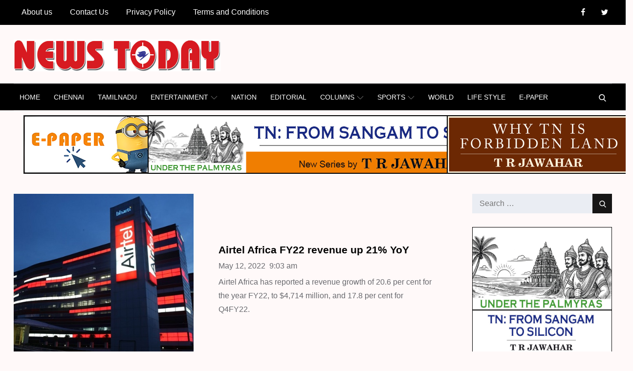

--- FILE ---
content_type: text/html; charset=UTF-8
request_url: https://newstodaynet.com/tag/airtel-africa-fy22-revenue-up-21-yoy/
body_size: 35696
content:
		<!DOCTYPE html>
			<html lang="en-US">
	<head>
		<meta charset="UTF-8">
		<meta name="viewport" content="width=device-width, initial-scale=1, maximum-scale=1">
		<link rel="profile" href="https://gmpg.org/xfn/11">
		<meta name='robots' content='index, follow, max-image-preview:large, max-snippet:-1, max-video-preview:-1' />

	<!-- This site is optimized with the Yoast SEO plugin v26.7 - https://yoast.com/wordpress/plugins/seo/ -->
	<title>Airtel Africa FY22 revenue up 21% YoY Archives - News Today | First with the news</title>
	<link rel="canonical" href="https://newstodaynet.com/tag/airtel-africa-fy22-revenue-up-21-yoy/" />
	<meta property="og:locale" content="en_US" />
	<meta property="og:type" content="article" />
	<meta property="og:title" content="Airtel Africa FY22 revenue up 21% YoY Archives - News Today | First with the news" />
	<meta property="og:url" content="https://newstodaynet.com/tag/airtel-africa-fy22-revenue-up-21-yoy/" />
	<meta property="og:site_name" content="News Today | First with the news" />
	<meta name="twitter:card" content="summary_large_image" />
	<script type="application/ld+json" class="yoast-schema-graph">{"@context":"https://schema.org","@graph":[{"@type":"CollectionPage","@id":"https://newstodaynet.com/tag/airtel-africa-fy22-revenue-up-21-yoy/","url":"https://newstodaynet.com/tag/airtel-africa-fy22-revenue-up-21-yoy/","name":"Airtel Africa FY22 revenue up 21% YoY Archives - News Today | First with the news","isPartOf":{"@id":"https://newstodaynet.com/#website"},"primaryImageOfPage":{"@id":"https://newstodaynet.com/tag/airtel-africa-fy22-revenue-up-21-yoy/#primaryimage"},"image":{"@id":"https://newstodaynet.com/tag/airtel-africa-fy22-revenue-up-21-yoy/#primaryimage"},"thumbnailUrl":"https://newstodaynet.com/wp-content/uploads/2022/05/airtel-office.jpg","breadcrumb":{"@id":"https://newstodaynet.com/tag/airtel-africa-fy22-revenue-up-21-yoy/#breadcrumb"},"inLanguage":"en-US"},{"@type":"ImageObject","inLanguage":"en-US","@id":"https://newstodaynet.com/tag/airtel-africa-fy22-revenue-up-21-yoy/#primaryimage","url":"https://newstodaynet.com/wp-content/uploads/2022/05/airtel-office.jpg","contentUrl":"https://newstodaynet.com/wp-content/uploads/2022/05/airtel-office.jpg","width":600,"height":450},{"@type":"BreadcrumbList","@id":"https://newstodaynet.com/tag/airtel-africa-fy22-revenue-up-21-yoy/#breadcrumb","itemListElement":[{"@type":"ListItem","position":1,"name":"Home","item":"https://newstodaynet.com/"},{"@type":"ListItem","position":2,"name":"Airtel Africa FY22 revenue up 21% YoY"}]},{"@type":"WebSite","@id":"https://newstodaynet.com/#website","url":"https://newstodaynet.com/","name":"News Today | First with the news","description":"News Today | First with the news","publisher":{"@id":"https://newstodaynet.com/#organization"},"potentialAction":[{"@type":"SearchAction","target":{"@type":"EntryPoint","urlTemplate":"https://newstodaynet.com/?s={search_term_string}"},"query-input":{"@type":"PropertyValueSpecification","valueRequired":true,"valueName":"search_term_string"}}],"inLanguage":"en-US"},{"@type":"Organization","@id":"https://newstodaynet.com/#organization","name":"News Today | First with the news","url":"https://newstodaynet.com/","logo":{"@type":"ImageObject","inLanguage":"en-US","@id":"https://newstodaynet.com/#/schema/logo/image/","url":"https://newstodaynet.com/wp-content/uploads/2022/04/NT-logo-scaled.jpg","contentUrl":"https://newstodaynet.com/wp-content/uploads/2022/04/NT-logo-scaled.jpg","width":2560,"height":393,"caption":"News Today | First with the news"},"image":{"@id":"https://newstodaynet.com/#/schema/logo/image/"}}]}</script>
	<!-- / Yoast SEO plugin. -->


<link rel='dns-prefetch' href='//fonts.googleapis.com' />
<link href='https://fonts.gstatic.com' crossorigin rel='preconnect' />
<link rel="alternate" type="application/rss+xml" title="News Today | First with the news &raquo; Feed" href="https://newstodaynet.com/feed/" />
<link rel="alternate" type="application/rss+xml" title="News Today | First with the news &raquo; Comments Feed" href="https://newstodaynet.com/comments/feed/" />
<link rel="alternate" type="application/rss+xml" title="News Today | First with the news &raquo; Airtel Africa FY22 revenue up 21% YoY Tag Feed" href="https://newstodaynet.com/tag/airtel-africa-fy22-revenue-up-21-yoy/feed/" />
<style id='wp-img-auto-sizes-contain-inline-css' type='text/css'>
img:is([sizes=auto i],[sizes^="auto," i]){contain-intrinsic-size:3000px 1500px}
/*# sourceURL=wp-img-auto-sizes-contain-inline-css */
</style>
<style id='wp-emoji-styles-inline-css' type='text/css'>

	img.wp-smiley, img.emoji {
		display: inline !important;
		border: none !important;
		box-shadow: none !important;
		height: 1em !important;
		width: 1em !important;
		margin: 0 0.07em !important;
		vertical-align: -0.1em !important;
		background: none !important;
		padding: 0 !important;
	}
/*# sourceURL=wp-emoji-styles-inline-css */
</style>
<style id='wp-block-library-inline-css' type='text/css'>
:root{--wp-block-synced-color:#7a00df;--wp-block-synced-color--rgb:122,0,223;--wp-bound-block-color:var(--wp-block-synced-color);--wp-editor-canvas-background:#ddd;--wp-admin-theme-color:#007cba;--wp-admin-theme-color--rgb:0,124,186;--wp-admin-theme-color-darker-10:#006ba1;--wp-admin-theme-color-darker-10--rgb:0,107,160.5;--wp-admin-theme-color-darker-20:#005a87;--wp-admin-theme-color-darker-20--rgb:0,90,135;--wp-admin-border-width-focus:2px}@media (min-resolution:192dpi){:root{--wp-admin-border-width-focus:1.5px}}.wp-element-button{cursor:pointer}:root .has-very-light-gray-background-color{background-color:#eee}:root .has-very-dark-gray-background-color{background-color:#313131}:root .has-very-light-gray-color{color:#eee}:root .has-very-dark-gray-color{color:#313131}:root .has-vivid-green-cyan-to-vivid-cyan-blue-gradient-background{background:linear-gradient(135deg,#00d084,#0693e3)}:root .has-purple-crush-gradient-background{background:linear-gradient(135deg,#34e2e4,#4721fb 50%,#ab1dfe)}:root .has-hazy-dawn-gradient-background{background:linear-gradient(135deg,#faaca8,#dad0ec)}:root .has-subdued-olive-gradient-background{background:linear-gradient(135deg,#fafae1,#67a671)}:root .has-atomic-cream-gradient-background{background:linear-gradient(135deg,#fdd79a,#004a59)}:root .has-nightshade-gradient-background{background:linear-gradient(135deg,#330968,#31cdcf)}:root .has-midnight-gradient-background{background:linear-gradient(135deg,#020381,#2874fc)}:root{--wp--preset--font-size--normal:16px;--wp--preset--font-size--huge:42px}.has-regular-font-size{font-size:1em}.has-larger-font-size{font-size:2.625em}.has-normal-font-size{font-size:var(--wp--preset--font-size--normal)}.has-huge-font-size{font-size:var(--wp--preset--font-size--huge)}.has-text-align-center{text-align:center}.has-text-align-left{text-align:left}.has-text-align-right{text-align:right}.has-fit-text{white-space:nowrap!important}#end-resizable-editor-section{display:none}.aligncenter{clear:both}.items-justified-left{justify-content:flex-start}.items-justified-center{justify-content:center}.items-justified-right{justify-content:flex-end}.items-justified-space-between{justify-content:space-between}.screen-reader-text{border:0;clip-path:inset(50%);height:1px;margin:-1px;overflow:hidden;padding:0;position:absolute;width:1px;word-wrap:normal!important}.screen-reader-text:focus{background-color:#ddd;clip-path:none;color:#444;display:block;font-size:1em;height:auto;left:5px;line-height:normal;padding:15px 23px 14px;text-decoration:none;top:5px;width:auto;z-index:100000}html :where(.has-border-color){border-style:solid}html :where([style*=border-top-color]){border-top-style:solid}html :where([style*=border-right-color]){border-right-style:solid}html :where([style*=border-bottom-color]){border-bottom-style:solid}html :where([style*=border-left-color]){border-left-style:solid}html :where([style*=border-width]){border-style:solid}html :where([style*=border-top-width]){border-top-style:solid}html :where([style*=border-right-width]){border-right-style:solid}html :where([style*=border-bottom-width]){border-bottom-style:solid}html :where([style*=border-left-width]){border-left-style:solid}html :where(img[class*=wp-image-]){height:auto;max-width:100%}:where(figure){margin:0 0 1em}html :where(.is-position-sticky){--wp-admin--admin-bar--position-offset:var(--wp-admin--admin-bar--height,0px)}@media screen and (max-width:600px){html :where(.is-position-sticky){--wp-admin--admin-bar--position-offset:0px}}

/*# sourceURL=wp-block-library-inline-css */
</style><style id='global-styles-inline-css' type='text/css'>
:root{--wp--preset--aspect-ratio--square: 1;--wp--preset--aspect-ratio--4-3: 4/3;--wp--preset--aspect-ratio--3-4: 3/4;--wp--preset--aspect-ratio--3-2: 3/2;--wp--preset--aspect-ratio--2-3: 2/3;--wp--preset--aspect-ratio--16-9: 16/9;--wp--preset--aspect-ratio--9-16: 9/16;--wp--preset--color--black: #2f3633;--wp--preset--color--cyan-bluish-gray: #abb8c3;--wp--preset--color--white: #ffffff;--wp--preset--color--pale-pink: #f78da7;--wp--preset--color--vivid-red: #cf2e2e;--wp--preset--color--luminous-vivid-orange: #ff6900;--wp--preset--color--luminous-vivid-amber: #fcb900;--wp--preset--color--light-green-cyan: #7bdcb5;--wp--preset--color--vivid-green-cyan: #00d084;--wp--preset--color--pale-cyan-blue: #8ed1fc;--wp--preset--color--vivid-cyan-blue: #0693e3;--wp--preset--color--vivid-purple: #9b51e0;--wp--preset--color--blue: #2c7dfa;--wp--preset--color--green: #07d79c;--wp--preset--color--orange: #ff8737;--wp--preset--color--grey: #82868b;--wp--preset--gradient--vivid-cyan-blue-to-vivid-purple: linear-gradient(135deg,rgb(6,147,227) 0%,rgb(155,81,224) 100%);--wp--preset--gradient--light-green-cyan-to-vivid-green-cyan: linear-gradient(135deg,rgb(122,220,180) 0%,rgb(0,208,130) 100%);--wp--preset--gradient--luminous-vivid-amber-to-luminous-vivid-orange: linear-gradient(135deg,rgb(252,185,0) 0%,rgb(255,105,0) 100%);--wp--preset--gradient--luminous-vivid-orange-to-vivid-red: linear-gradient(135deg,rgb(255,105,0) 0%,rgb(207,46,46) 100%);--wp--preset--gradient--very-light-gray-to-cyan-bluish-gray: linear-gradient(135deg,rgb(238,238,238) 0%,rgb(169,184,195) 100%);--wp--preset--gradient--cool-to-warm-spectrum: linear-gradient(135deg,rgb(74,234,220) 0%,rgb(151,120,209) 20%,rgb(207,42,186) 40%,rgb(238,44,130) 60%,rgb(251,105,98) 80%,rgb(254,248,76) 100%);--wp--preset--gradient--blush-light-purple: linear-gradient(135deg,rgb(255,206,236) 0%,rgb(152,150,240) 100%);--wp--preset--gradient--blush-bordeaux: linear-gradient(135deg,rgb(254,205,165) 0%,rgb(254,45,45) 50%,rgb(107,0,62) 100%);--wp--preset--gradient--luminous-dusk: linear-gradient(135deg,rgb(255,203,112) 0%,rgb(199,81,192) 50%,rgb(65,88,208) 100%);--wp--preset--gradient--pale-ocean: linear-gradient(135deg,rgb(255,245,203) 0%,rgb(182,227,212) 50%,rgb(51,167,181) 100%);--wp--preset--gradient--electric-grass: linear-gradient(135deg,rgb(202,248,128) 0%,rgb(113,206,126) 100%);--wp--preset--gradient--midnight: linear-gradient(135deg,rgb(2,3,129) 0%,rgb(40,116,252) 100%);--wp--preset--font-size--small: 12px;--wp--preset--font-size--medium: 20px;--wp--preset--font-size--large: 36px;--wp--preset--font-size--x-large: 42px;--wp--preset--font-size--regular: 16px;--wp--preset--font-size--larger: 36px;--wp--preset--font-size--huge: 48px;--wp--preset--spacing--20: 0.44rem;--wp--preset--spacing--30: 0.67rem;--wp--preset--spacing--40: 1rem;--wp--preset--spacing--50: 1.5rem;--wp--preset--spacing--60: 2.25rem;--wp--preset--spacing--70: 3.38rem;--wp--preset--spacing--80: 5.06rem;--wp--preset--shadow--natural: 6px 6px 9px rgba(0, 0, 0, 0.2);--wp--preset--shadow--deep: 12px 12px 50px rgba(0, 0, 0, 0.4);--wp--preset--shadow--sharp: 6px 6px 0px rgba(0, 0, 0, 0.2);--wp--preset--shadow--outlined: 6px 6px 0px -3px rgb(255, 255, 255), 6px 6px rgb(0, 0, 0);--wp--preset--shadow--crisp: 6px 6px 0px rgb(0, 0, 0);}:where(.is-layout-flex){gap: 0.5em;}:where(.is-layout-grid){gap: 0.5em;}body .is-layout-flex{display: flex;}.is-layout-flex{flex-wrap: wrap;align-items: center;}.is-layout-flex > :is(*, div){margin: 0;}body .is-layout-grid{display: grid;}.is-layout-grid > :is(*, div){margin: 0;}:where(.wp-block-columns.is-layout-flex){gap: 2em;}:where(.wp-block-columns.is-layout-grid){gap: 2em;}:where(.wp-block-post-template.is-layout-flex){gap: 1.25em;}:where(.wp-block-post-template.is-layout-grid){gap: 1.25em;}.has-black-color{color: var(--wp--preset--color--black) !important;}.has-cyan-bluish-gray-color{color: var(--wp--preset--color--cyan-bluish-gray) !important;}.has-white-color{color: var(--wp--preset--color--white) !important;}.has-pale-pink-color{color: var(--wp--preset--color--pale-pink) !important;}.has-vivid-red-color{color: var(--wp--preset--color--vivid-red) !important;}.has-luminous-vivid-orange-color{color: var(--wp--preset--color--luminous-vivid-orange) !important;}.has-luminous-vivid-amber-color{color: var(--wp--preset--color--luminous-vivid-amber) !important;}.has-light-green-cyan-color{color: var(--wp--preset--color--light-green-cyan) !important;}.has-vivid-green-cyan-color{color: var(--wp--preset--color--vivid-green-cyan) !important;}.has-pale-cyan-blue-color{color: var(--wp--preset--color--pale-cyan-blue) !important;}.has-vivid-cyan-blue-color{color: var(--wp--preset--color--vivid-cyan-blue) !important;}.has-vivid-purple-color{color: var(--wp--preset--color--vivid-purple) !important;}.has-black-background-color{background-color: var(--wp--preset--color--black) !important;}.has-cyan-bluish-gray-background-color{background-color: var(--wp--preset--color--cyan-bluish-gray) !important;}.has-white-background-color{background-color: var(--wp--preset--color--white) !important;}.has-pale-pink-background-color{background-color: var(--wp--preset--color--pale-pink) !important;}.has-vivid-red-background-color{background-color: var(--wp--preset--color--vivid-red) !important;}.has-luminous-vivid-orange-background-color{background-color: var(--wp--preset--color--luminous-vivid-orange) !important;}.has-luminous-vivid-amber-background-color{background-color: var(--wp--preset--color--luminous-vivid-amber) !important;}.has-light-green-cyan-background-color{background-color: var(--wp--preset--color--light-green-cyan) !important;}.has-vivid-green-cyan-background-color{background-color: var(--wp--preset--color--vivid-green-cyan) !important;}.has-pale-cyan-blue-background-color{background-color: var(--wp--preset--color--pale-cyan-blue) !important;}.has-vivid-cyan-blue-background-color{background-color: var(--wp--preset--color--vivid-cyan-blue) !important;}.has-vivid-purple-background-color{background-color: var(--wp--preset--color--vivid-purple) !important;}.has-black-border-color{border-color: var(--wp--preset--color--black) !important;}.has-cyan-bluish-gray-border-color{border-color: var(--wp--preset--color--cyan-bluish-gray) !important;}.has-white-border-color{border-color: var(--wp--preset--color--white) !important;}.has-pale-pink-border-color{border-color: var(--wp--preset--color--pale-pink) !important;}.has-vivid-red-border-color{border-color: var(--wp--preset--color--vivid-red) !important;}.has-luminous-vivid-orange-border-color{border-color: var(--wp--preset--color--luminous-vivid-orange) !important;}.has-luminous-vivid-amber-border-color{border-color: var(--wp--preset--color--luminous-vivid-amber) !important;}.has-light-green-cyan-border-color{border-color: var(--wp--preset--color--light-green-cyan) !important;}.has-vivid-green-cyan-border-color{border-color: var(--wp--preset--color--vivid-green-cyan) !important;}.has-pale-cyan-blue-border-color{border-color: var(--wp--preset--color--pale-cyan-blue) !important;}.has-vivid-cyan-blue-border-color{border-color: var(--wp--preset--color--vivid-cyan-blue) !important;}.has-vivid-purple-border-color{border-color: var(--wp--preset--color--vivid-purple) !important;}.has-vivid-cyan-blue-to-vivid-purple-gradient-background{background: var(--wp--preset--gradient--vivid-cyan-blue-to-vivid-purple) !important;}.has-light-green-cyan-to-vivid-green-cyan-gradient-background{background: var(--wp--preset--gradient--light-green-cyan-to-vivid-green-cyan) !important;}.has-luminous-vivid-amber-to-luminous-vivid-orange-gradient-background{background: var(--wp--preset--gradient--luminous-vivid-amber-to-luminous-vivid-orange) !important;}.has-luminous-vivid-orange-to-vivid-red-gradient-background{background: var(--wp--preset--gradient--luminous-vivid-orange-to-vivid-red) !important;}.has-very-light-gray-to-cyan-bluish-gray-gradient-background{background: var(--wp--preset--gradient--very-light-gray-to-cyan-bluish-gray) !important;}.has-cool-to-warm-spectrum-gradient-background{background: var(--wp--preset--gradient--cool-to-warm-spectrum) !important;}.has-blush-light-purple-gradient-background{background: var(--wp--preset--gradient--blush-light-purple) !important;}.has-blush-bordeaux-gradient-background{background: var(--wp--preset--gradient--blush-bordeaux) !important;}.has-luminous-dusk-gradient-background{background: var(--wp--preset--gradient--luminous-dusk) !important;}.has-pale-ocean-gradient-background{background: var(--wp--preset--gradient--pale-ocean) !important;}.has-electric-grass-gradient-background{background: var(--wp--preset--gradient--electric-grass) !important;}.has-midnight-gradient-background{background: var(--wp--preset--gradient--midnight) !important;}.has-small-font-size{font-size: var(--wp--preset--font-size--small) !important;}.has-medium-font-size{font-size: var(--wp--preset--font-size--medium) !important;}.has-large-font-size{font-size: var(--wp--preset--font-size--large) !important;}.has-x-large-font-size{font-size: var(--wp--preset--font-size--x-large) !important;}
/*# sourceURL=global-styles-inline-css */
</style>

<style id='classic-theme-styles-inline-css' type='text/css'>
/*! This file is auto-generated */
.wp-block-button__link{color:#fff;background-color:#32373c;border-radius:9999px;box-shadow:none;text-decoration:none;padding:calc(.667em + 2px) calc(1.333em + 2px);font-size:1.125em}.wp-block-file__button{background:#32373c;color:#fff;text-decoration:none}
/*# sourceURL=/wp-includes/css/classic-themes.min.css */
</style>
<link rel='stylesheet' id='lbwps-styles-photoswipe5-main-css' href='https://newstodaynet.com/wp-content/plugins/lightbox-photoswipe/assets/ps5/styles/main.css?ver=5.8.2' type='text/css' media='all' />
<link rel='stylesheet' id='legit-news-fonts-css' href='https://fonts.googleapis.com/css?family=Khand%3A400%2C500%2C600%2C700%7COxygen%3A400%2C700%26display%3Dswap%7CFrank+Ruhl+Libre%3A400%2C700%7CLato%3A400%2C700&#038;subset=latin%2Clatin-ext' type='text/css' media='all' />
<link rel='stylesheet' id='font-awesome-css' href='https://newstodaynet.com/wp-content/themes/legit-news/assets/css/font-awesome.min.css?ver=6.9' type='text/css' media='all' />
<link rel='stylesheet' id='slick-css' href='https://newstodaynet.com/wp-content/themes/legit-news/assets/css/slick.css?ver=6.9' type='text/css' media='all' />
<link rel='stylesheet' id='slick-theme-css' href='https://newstodaynet.com/wp-content/themes/legit-news/assets/css/slick-theme.css?ver=6.9' type='text/css' media='all' />
<link rel='stylesheet' id='legit-news-blocks-css' href='https://newstodaynet.com/wp-content/themes/legit-news/assets/css/blocks.min.css?ver=6.9' type='text/css' media='all' />
<link rel='stylesheet' id='legit-news-style-css' href='https://newstodaynet.com/wp-content/themes/next-legit-news/style.css?ver=6.9' type='text/css' media='all' />
<style id='legit-news-style-inline-css' type='text/css'>

			.site-title,
			.site-description {
				position: absolute;
				clip: rect(1px, 1px, 1px, 1px);
			}.trail-items li:not(:last-child):after {
			    content: "/";
			    padding: 0 5px;
			    color: rgba(255, 255, 255, 0.30);
			}
/*# sourceURL=legit-news-style-inline-css */
</style>
<link rel='stylesheet' id='mm-compiled-options-mobmenu-css' href='https://newstodaynet.com/wp-content/uploads/dynamic-mobmenu.css?ver=2.8.8-925' type='text/css' media='all' />
<link rel='stylesheet' id='mm-google-webfont-alegreya-css' href='//fonts.googleapis.com/css?family=Alegreya%3Ainherit%2C100%2C400&#038;subset=latin%2Clatin-ext&#038;ver=6.9' type='text/css' media='all' />
<link rel='stylesheet' id='mm-google-webfont-montserrat-css' href='//fonts.googleapis.com/css?family=Montserrat%3Ainherit%2C400&#038;subset=latin%2Clatin-ext&#038;ver=6.9' type='text/css' media='all' />
<link rel='stylesheet' id='heateor_sss_frontend_css-css' href='https://newstodaynet.com/wp-content/plugins/sassy-social-share/public/css/sassy-social-share-public.css?ver=3.3.79' type='text/css' media='all' />
<style id='heateor_sss_frontend_css-inline-css' type='text/css'>
.heateor_sss_button_instagram span.heateor_sss_svg,a.heateor_sss_instagram span.heateor_sss_svg{background:radial-gradient(circle at 30% 107%,#fdf497 0,#fdf497 5%,#fd5949 45%,#d6249f 60%,#285aeb 90%)}.heateor_sss_horizontal_sharing .heateor_sss_svg,.heateor_sss_standard_follow_icons_container .heateor_sss_svg{color:#fff;border-width:0px;border-style:solid;border-color:transparent}.heateor_sss_horizontal_sharing .heateorSssTCBackground{color:#666}.heateor_sss_horizontal_sharing span.heateor_sss_svg:hover,.heateor_sss_standard_follow_icons_container span.heateor_sss_svg:hover{border-color:transparent;}.heateor_sss_vertical_sharing span.heateor_sss_svg,.heateor_sss_floating_follow_icons_container span.heateor_sss_svg{color:#fff;border-width:0px;border-style:solid;border-color:transparent;}.heateor_sss_vertical_sharing .heateorSssTCBackground{color:#666;}.heateor_sss_vertical_sharing span.heateor_sss_svg:hover,.heateor_sss_floating_follow_icons_container span.heateor_sss_svg:hover{border-color:transparent;}@media screen and (max-width:783px) {.heateor_sss_vertical_sharing{display:none!important}}
/*# sourceURL=heateor_sss_frontend_css-inline-css */
</style>
<link rel='stylesheet' id='next-legit-news-style-parent-css' href='https://newstodaynet.com/wp-content/themes/legit-news/style.css?ver=6.9' type='text/css' media='all' />
<link rel='stylesheet' id='next-legit-news-child-style-css' href='https://newstodaynet.com/wp-content/themes/next-legit-news/style.css?ver=1.0.0' type='text/css' media='all' />
<link rel='stylesheet' id='cssmobmenu-icons-css' href='https://newstodaynet.com/wp-content/plugins/mobile-menu/includes/css/mobmenu-icons.css?ver=6.9' type='text/css' media='all' />
<link rel='stylesheet' id='cssmobmenu-css' href='https://newstodaynet.com/wp-content/plugins/mobile-menu/includes/css/mobmenu.css?ver=2.8.8' type='text/css' media='all' />
<script type="text/javascript" src="https://newstodaynet.com/wp-includes/js/jquery/jquery.min.js?ver=3.7.1" id="jquery-core-js"></script>
<script type="text/javascript" src="https://newstodaynet.com/wp-includes/js/jquery/jquery-migrate.min.js?ver=3.4.1" id="jquery-migrate-js"></script>
<script type="text/javascript" src="https://newstodaynet.com/wp-content/plugins/mobile-menu/includes/js/mobmenu.js?ver=2.8.8" id="mobmenujs-js"></script>
<link rel="https://api.w.org/" href="https://newstodaynet.com/wp-json/" /><link rel="alternate" title="JSON" type="application/json" href="https://newstodaynet.com/wp-json/wp/v2/tags/177229" /><link rel="EditURI" type="application/rsd+xml" title="RSD" href="https://newstodaynet.com/xmlrpc.php?rsd" />
<meta name="generator" content="WordPress 6.9" />
<link rel="icon" href="https://newstodaynet.com/wp-content/uploads/2022/02/icon-.jpg" sizes="32x32" />
<link rel="icon" href="https://newstodaynet.com/wp-content/uploads/2022/02/icon-.jpg" sizes="192x192" />
<link rel="apple-touch-icon" href="https://newstodaynet.com/wp-content/uploads/2022/02/icon-.jpg" />
<meta name="msapplication-TileImage" content="https://newstodaynet.com/wp-content/uploads/2022/02/icon-.jpg" />
		<style type="text/css" id="wp-custom-css">
			

/* Archives Widget Width */
.widget select {
    max-width: unset;
}
/* Single Post Options */
.single #primary .entry-meta {
    position: relative;
    margin-bottom: -15px;
}

@media screen and (min-width: 992px) {
.archive-blog-wrapper article.has-post-thumbnail .entry-container {
    padding: 100px 50px;
    width: 59.4%;
}
}
/* Menu Text Hide */
span.left-menu-icon-text {
    display: none;
}
/* Point Blank Second Image Block Problem */
/* .archive #post-273151 .entry-container {
padding-left: 243px;
}
.archive #post-273151 .entry-content{
width:169%
} */
/*Post Thumbnail Image */
img {
	height: auto; /* Make sure images are scaled correctly. */
	width: auto; /* Adhere to container width. */
	vertical-align: middle;
}

/* Gallery Post Thumbnail Image */
.gallery-item img {
	height: auto; /* Make sure images are scaled correctly. */
	width: 100%; /* Adhere to container width. */
}
@media screen and (max-width: 1024px) {

/* Mid Post Bottom Padding */

.hero-wrapper.col-2 .hentry {
    padding-bottom: 20px;
}

.left-posts .image-wrapper {
	padding-top:10px;
	padding-bottom:10px;
}

.s-post h2.entry-title {
    font-size: 15px;
}

/* Point Blank Second Image Block Problem */
.archive #post-273151 .entry-container {
padding-left: 0px;
}

.archive #post-273151 .entry-content{
width:100%
}
/* Hide Top Menu */

div#top-navigation {
		display:none !important;
	}
/* Hero Wrapper Padding */
	.hero-wrapper.col-2 {
    padding-top: 10px;
}
}
/* Category Archive Feature Image For Mobile Version */

@media screen and (max-width: 566px) {

	.left-posts .entry-title
	 {
		width : 100%;
		height: 85px;
}
	
#single-column-news article.has-post-thumbnail .featured-image,
	.archive-blog-wrapper article.has-post-thumbnail .featured-image {
	    width: 100%;
	    margin-bottom: 10px !important;
	    padding: 100px !important;
	    height: 100%;
	    
	    top: 0;
	    left: 0;	    
	}

}
#site-navigation a {
    font-weight: 400;
    font-family: yanone kaffeesatz,Arial,Helvetica,sans-serif;
    font-size: 0.89em;
}
.section-title {
    font-size: 25px; 
}
.widget-title {
	font-size: 18px;
}
#secondary .widget, #secondary-sidebar .widget {
    margin-bottom: 0px;
}
.site-branding-wrapper {
    padding: 30px 0;
}
h1, h2, h3, h4, h5, h6 {
    clear: both;
    font-family: Arial,Helvetica,sans-serif;
}
body {
    margin: 0;
    font-family: Arial,Helvetica,sans-serif;
    font-weight: 400;
}
.footer-meta {
    display: none;
}
.mid-posts article {
    background: #fff;
    padding: 24px;
}
div#page-site-header {
    display: none;
}
.featured-image.s-image {
    padding: 55px 0px;
}
.featured-wrapper.post-image {
    width: 150px !important;
}
.s-post h2.entry-title {
    font-size: 14px;
}
.s-post .posted-on a {
    font-size: 12px;
}
#reading .widget_recent_news.col-2>ul>li {
    margin-bottom: 0;
    padding: 20px 0 40px 20px;
}
.mid-wrapper .entry-title {
    font-size: 30px;
}
.featured-wrapper.post-image .post-categories a {
    font-size: 8px;
}
.adv-section .col-3 {
		margin-left:3%;
    width: 20%;
    float: left;
}
.adv-section .col-6 {
    float: left;
    width: 48.2%;
}
.adv-section .col-9 {
    float: left;
    width: 24.2%;
}

.adv-section {
		padding: 5px;
    width: 100%;
    max-width: 1366px;
    margin-left: auto;
    margin-right: auto;
}
.adv-section img
{
	padding: 5px;
}

div#inner-content-wrapper {
    margin-top: -30px;
}

.single #primary article .entry-title {
    margin-top: 10px;
}

@media only screen and (max-width: 600px) {
	
	
i.mob-icon-menu.mob-menu-icon {
    padding-top: 10px;
}
}

@media (max-width: 768px) {
  .adv-section .col-3 { order: 1; }  /* advisement_1 */
  .adv-section .col-6 { order: 3; }  /* advisement_2 */
  .adv-section .col-9 { order: 2; }  /* advisement_3 */

  .adv-section .row {
    display: flex !important;
    flex-wrap: wrap !important;
    justify-content: space-between !important;
  }
	
	.adv-section .col-3 {
    width: 45% !important;
    float: none !important;
    display: block !important;
  }
	.adv-section .col-9 {
    width: 50% !important;
    float: none !important;
    display: block !important;
  }

  .adv-section .col-6 {
    width: 100% !important;
    float: none !important;
    display: block !important;
		margin-left:3%;
		height: 65px !important;
  }

  .adv-section img {
    width: 100% !important;
    height: auto !important;
    padding: 5px 0 !important;
  }
	/* Make first-row images equal height */
  .adv-section .col-3 img,
  .adv-section .col-9 img {
    height: 65px !important;    /* adjust height if needed */
    
  }
}
/* Show full image only on mobile */
@media (max-width: 767px) {
    .featured-image {
        background-size: contain !important; /* show whole image */
        background-repeat: no-repeat !important;
        background-position: top center !important;
        height: auto !important;
        min-height: 250px; /* you can adjust (340–420 works well) */
        padding: 0 !important;
    }
}

@media (max-width: 767px) {
#wpd-post-rating .wpd-rating-wrap{
width:100%
}
.wpd-rating-right, .wpd-rating-left{
display:none;
}
#wpd-post-rating .wpd-rating-wrap .wpd-rating-data{
width: 80%;
}
#wpd-post-rating .wpd-rate-wrap .wpd-rate-starts svg{
width: 45px;
height: 45px;
}
#wpd-post-rating .wpd-rating-wrap .wpd-rating-stars svg{
width: 45px;
height: 45px;
}
#wpd-post-rating .wpd-rating-wrap .wpd-rate-starts svg { width: 45px;
height: 45px;}
}

		</style>
		</head>

<body class="archive tag tag-airtel-africa-fy22-revenue-up-21-yoy tag-177229 wp-custom-logo wp-embed-responsive wp-theme-legit-news wp-child-theme-next-legit-news group-blog hfeed wide right-sidebar mob-menu-slideout">


		<div id="page" class="site">
			<a class="skip-link screen-reader-text" href="#content">Skip to content</a>
			<div class="menu-overlay"></div>

						 <div id="top-navigation" class="relative">
            <div class="wrapper">
                <button class="menu-toggle" aria-controls="secondary-menu" aria-expanded="false">
                    <svg class="icon icon-menu " aria-hidden="true" role="img"> <use href="#icon-menu" xlink:href="#icon-menu"></use> </svg><svg class="icon icon-close " aria-hidden="true" role="img"> <use href="#icon-close" xlink:href="#icon-close"></use> </svg>                    <span class="menu-label">Top Menu</span>
                </button><!-- .menu-toggle -->

                <nav id="secondary-navigation" class="main-navigation" role="navigation" aria-label="Secondary Menu">
                	<ul id="secondary-menu" class="menu nav-menu"><li id="menu-item-307621" class="menu-item menu-item-type-post_type menu-item-object-page menu-item-307621"><a href="https://newstodaynet.com/about-us/">About us</a></li>
<li id="menu-item-307622" class="menu-item menu-item-type-post_type menu-item-object-page menu-item-307622"><a href="https://newstodaynet.com/contact-us/">Contact Us</a></li>
<li id="menu-item-307623" class="menu-item menu-item-type-post_type menu-item-object-page menu-item-307623"><a href="https://newstodaynet.com/privacy-policy/">Privacy Policy</a></li>
<li id="menu-item-307624" class="menu-item menu-item-type-post_type menu-item-object-page menu-item-307624"><a href="https://newstodaynet.com/terms-and-conditions/">Terms and Conditions</a></li>
</ul>
					<div class="icon-wrapper">
					<div class="social-icons"><ul id="menu-social" class="menu"><li id="menu-item-305086" class="menu-item menu-item-type-custom menu-item-object-custom menu-item-305086"><a href="https://www.facebook.com/newstodaydaily"><span class="screen-reader-text">Facebook</span><svg class="icon icon-facebook " aria-hidden="true" role="img"> <use href="#icon-facebook" xlink:href="#icon-facebook"></use> </svg></a></li>
<li id="menu-item-305087" class="menu-item menu-item-type-custom menu-item-object-custom menu-item-305087"><a href="https://www.twitter.com/ntchennai"><span class="screen-reader-text">Twitter</span><svg class="icon icon-twitter " aria-hidden="true" role="img"> <use href="#icon-twitter" xlink:href="#icon-twitter"></use> </svg></a></li>
</ul></div>					</div>
                </nav><!-- .main-navigation-->
            </div>
        </div><!-- #top-navigation -->
    			<header id="masthead" class="site-header" role="banner">
		
		<div class="wrapper">
			<div class="site-branding-wrapper">
				<div class="site-branding" >
											<div class="site-logo">
							<a href="https://newstodaynet.com/" class="custom-logo-link" rel="home"><img width="2560" height="393" src="https://newstodaynet.com/wp-content/uploads/2022/04/NT-logo-scaled.jpg" class="custom-logo" alt="News Today | First with the news" decoding="async" fetchpriority="high" srcset="https://newstodaynet.com/wp-content/uploads/2022/04/NT-logo-scaled.jpg 2560w, https://newstodaynet.com/wp-content/uploads/2022/04/NT-logo-300x46.jpg 300w, https://newstodaynet.com/wp-content/uploads/2022/04/NT-logo-1024x157.jpg 1024w, https://newstodaynet.com/wp-content/uploads/2022/04/NT-logo-768x118.jpg 768w, https://newstodaynet.com/wp-content/uploads/2022/04/NT-logo-1536x236.jpg 1536w, https://newstodaynet.com/wp-content/uploads/2022/04/NT-logo-2048x314.jpg 2048w" sizes="(max-width: 2560px) 100vw, 2560px" /></a>						</div>
											<div id="site-details">
																<p class="site-title"><a href="https://newstodaynet.com/" rel="home">News Today | First with the news</a></p>
																	<p class="site-description">News Today | First with the news</p>
														</div>
									</div><!-- .site-branding -->

						
	
			</div><!-- .site-branding-wrapper -->
		</div><!-- .wrapper -->

				<button class="menu-toggle" aria-controls="primary-menu" aria-expanded="false">
			<svg class="icon icon-menu " aria-hidden="true" role="img"> <use href="#icon-menu" xlink:href="#icon-menu"></use> </svg><svg class="icon icon-close " aria-hidden="true" role="img"> <use href="#icon-close" xlink:href="#icon-close"></use> </svg>		
			<span class="menu-label">Primary Menu</span>			
		</button>
		<nav id="site-navigation" class="main-navigation" role="navigation" aria-label="Primary Menu">
			<div class="wrapper">
				<ul id="primary-menu" class="menu nav-menu"><li id="menu-item-296968" class="menu-item menu-item-type-custom menu-item-object-custom menu-item-home menu-item-296968"><a href="http://newstodaynet.com">HOME</a></li>
<li id="menu-item-296943" class="menu-item menu-item-type-taxonomy menu-item-object-category menu-item-296943"><a href="https://newstodaynet.com/category/chennai/">CHENNAI</a></li>
<li id="menu-item-296946" class="menu-item menu-item-type-taxonomy menu-item-object-category menu-item-296946"><a href="https://newstodaynet.com/category/tamilnadu/">TAMILNADU</a></li>
<li id="menu-item-305712" class="menu-item menu-item-type-taxonomy menu-item-object-category menu-item-has-children menu-item-305712"><a href="https://newstodaynet.com/category/entertainment/">ENTERTAINMENT<svg class="icon icon-down " aria-hidden="true" role="img"> <use href="#icon-down" xlink:href="#icon-down"></use> </svg></a>
<ul class="sub-menu">
	<li id="menu-item-305931" class="menu-item menu-item-type-taxonomy menu-item-object-category menu-item-305931"><a href="https://newstodaynet.com/category/entertainment/kollywood/">KOLLYWOOD</a></li>
	<li id="menu-item-296966" class="menu-item menu-item-type-taxonomy menu-item-object-category menu-item-296966"><a href="https://newstodaynet.com/category/entertainment/bollywood/">BOLLYWOOD</a></li>
	<li id="menu-item-296967" class="menu-item menu-item-type-taxonomy menu-item-object-category menu-item-296967"><a href="https://newstodaynet.com/category/entertainment/hollywood/">HOLLYWOOD</a></li>
	<li id="menu-item-305932" class="menu-item menu-item-type-taxonomy menu-item-object-category menu-item-305932"><a href="https://newstodaynet.com/category/entertainment/televison/">TELEVISON</a></li>
</ul>
</li>
<li id="menu-item-296944" class="menu-item menu-item-type-taxonomy menu-item-object-category menu-item-296944"><a href="https://newstodaynet.com/category/nation/">NATION</a></li>
<li id="menu-item-296952" class="menu-item menu-item-type-taxonomy menu-item-object-category menu-item-296952"><a href="https://newstodaynet.com/category/edit/">EDITORIAL</a></li>
<li id="menu-item-296954" class="menu-item menu-item-type-taxonomy menu-item-object-category menu-item-has-children menu-item-296954"><a href="https://newstodaynet.com/category/columns/">COLUMNS<svg class="icon icon-down " aria-hidden="true" role="img"> <use href="#icon-down" xlink:href="#icon-down"></use> </svg></a>
<ul class="sub-menu">
	<li id="menu-item-296957" class="menu-item menu-item-type-taxonomy menu-item-object-category menu-item-296957"><a href="https://newstodaynet.com/category/columns/pointblank/">POINTBLANK</a></li>
	<li id="menu-item-440524" class="menu-item menu-item-type-taxonomy menu-item-object-category menu-item-440524"><a href="https://newstodaynet.com/category/columns/tnfromsangamtosilicon/">TN FROM SANGAM TO SILICON</a></li>
</ul>
</li>
<li id="menu-item-296947" class="menu-item menu-item-type-taxonomy menu-item-object-category menu-item-has-children menu-item-296947"><a href="https://newstodaynet.com/category/sports/">SPORTS<svg class="icon icon-down " aria-hidden="true" role="img"> <use href="#icon-down" xlink:href="#icon-down"></use> </svg></a>
<ul class="sub-menu">
	<li id="menu-item-302381" class="menu-item menu-item-type-taxonomy menu-item-object-category menu-item-302381"><a href="https://newstodaynet.com/category/sports/ipl-2022/">IPL 2022</a></li>
</ul>
</li>
<li id="menu-item-296949" class="menu-item menu-item-type-taxonomy menu-item-object-category menu-item-296949"><a href="https://newstodaynet.com/category/world/">WORLD</a></li>
<li id="menu-item-296965" class="menu-item menu-item-type-taxonomy menu-item-object-category menu-item-296965"><a href="https://newstodaynet.com/category/life-style/">LIFE STYLE</a></li>
<li id="menu-item-296951" class="menu-item menu-item-type-taxonomy menu-item-object-category menu-item-296951"><a href="https://newstodaynet.com/category/e-paper/">E-PAPER</a></li>
<li class="search-menu"><a href="#" class=""><span class="screen-reader-text">search</span><svg class="icon icon-search " aria-hidden="true" role="img"> <use href="#icon-search" xlink:href="#icon-search"></use> </svg><svg class="icon icon-close " aria-hidden="true" role="img"> <use href="#icon-close" xlink:href="#icon-close"></use> </svg></a><div id="search">
<form role="search" method="get"  class="search-form" action="https://newstodaynet.com/">
	<label for="s">
		<span class="screen-reader-text">Search for:</span>
	</label>
	<input type="search" class="search-field" placeholder="Search &hellip;" value="" name="s" id="s"/>
	<button type="submit" class="search-submit"><svg class="icon icon-search " aria-hidden="true" role="img"> <use href="#icon-search" xlink:href="#icon-search"></use> </svg><span class="screen-reader-text">Search</span></button>
</form></div></li></ul>        	</div><!-- .wrapper -->
		</nav><!-- #site-navigation -->
					
			
				</header><!-- #masthead -->
				<div id="content" class="site-content">
			<!-- # Adv Section -->		
        <div class="adv-section">
        <div class="row">
            <div class="col-3"><p><a href="https://newstodaynet.com/category/e-paper/" target="_blank" rel="noopener"><img decoding="async" class="alignnone wp-image-440735 size-full" src="https://newstodaynet.com/wp-content/uploads/2025/11/Epaperright-111.png" alt="" width="307" height="120" srcset="https://newstodaynet.com/wp-content/uploads/2025/11/Epaperright-111.png 307w, https://newstodaynet.com/wp-content/uploads/2025/11/Epaperright-111-300x117.png 300w" sizes="(max-width: 307px) 100vw, 307px" /></a></p>
</div>
            <div class="col-6"><p><a href="https://newstodaynet.com/category/columns/tnfromsangamtosilicon/" target="_blank" rel="noopener"><img decoding="async" class="alignnone wp-image-440736 size-full" src="https://newstodaynet.com/wp-content/uploads/2025/11/Strip2.jpg" alt="" width="758" height="120" srcset="https://newstodaynet.com/wp-content/uploads/2025/11/Strip2.jpg 758w, https://newstodaynet.com/wp-content/uploads/2025/11/Strip2-300x47.jpg 300w" sizes="(max-width: 758px) 100vw, 758px" /></a></p>
</div>
			<div class="col-9"><p><a href="https://newstodaynet.com/category/columns/why-tn-is-forbidden-land/" target="_blank" rel="noopener"><img decoding="async" class="alignnone wp-image-440760 size-full" src="https://newstodaynet.com/wp-content/uploads/2025/11/Why-TN-Sidebar-strip.jpg" alt="" width="376" height="120" srcset="https://newstodaynet.com/wp-content/uploads/2025/11/Why-TN-Sidebar-strip.jpg 376w, https://newstodaynet.com/wp-content/uploads/2025/11/Why-TN-Sidebar-strip-300x96.jpg 300w" sizes="(max-width: 376px) 100vw, 376px" /></a></p>
</div>            
        </div>
    </div>
	<!-- # Adv Section -->
		<div class="wrapper">	
			<div id="page-site-header" class="relative" style="background-image: url('');">
	            <div class="overlay"></div>
	            <div class="wrapper">
	                <header class="page-header">
	                    <h1 class="page-title">Tag: <span>Airtel Africa FY22 revenue up 21% YoY</span></h1>	                </header>

	                	            </div><!-- .wrapper -->
	        </div><!-- #page-site-header -->
		</div>
		
		
<div id="inner-content-wrapper" class="wrapper page-section">
    <div id="primary" class="content-area">
        <main id="main" class="site-main" role="main">
            <div class="archive-blog-wrapper clear">
				
					
    <article id="post-307010" class="post-307010 post type-post status-publish format-standard has-post-thumbnail hentry category-nation tag-airtel-africa-fy22-revenue-up-21-yoy">
                <div class="featured-image" style="background-image:url('https://newstodaynet.com/wp-content/uploads/2022/05/airtel-office.jpg');">
            <a href="https://newstodaynet.com/2022/05/12/airtel-africa-fy22-revenue-up-21-yoy/" class="post-thumbnail-link" title="Airtel Africa FY22 revenue up 21% YoY"></a>
                    </div><!-- .featured-image-->
        
        <div class="entry-container">
            <header class="entry-header">
                <h2 class="entry-title"><a href="https://newstodaynet.com/2022/05/12/airtel-africa-fy22-revenue-up-21-yoy/">Airtel Africa FY22 revenue up 21% YoY</a></h2>
            </header>
<span class="posted-on"><span class="screen-reader-text">Posted on</span> <a href="https://newstodaynet.com/2022/05/" rel="bookmark"><time class="entry-date published updated" datetime="2022-05-12T09:03:19+05:30">May 12, 2022</time></a></span>&nbsp;&nbsp;9:03 am            <div class="entry-content">
                <p>Airtel Africa has reported a revenue growth of 20.6 per cent for the year FY22, to $4,714 million, and 17.8 per cent for Q4FY22.</p>
            </div><!-- .entry-content -->
        </div><!-- .entry-container -->
    </article>

			</div>
					</main><!-- #main -->
	</div><!-- #primary -->

	
<aside id="secondary" class="widget-area" role="complementary">
	<section id="search-3" class="widget widget_search">
<form role="search" method="get"  class="search-form" action="https://newstodaynet.com/">
	<label for="s">
		<span class="screen-reader-text">Search for:</span>
	</label>
	<input type="search" class="search-field" placeholder="Search &hellip;" value="" name="s" id="s"/>
	<button type="submit" class="search-submit"><svg class="icon icon-search " aria-hidden="true" role="img"> <use href="#icon-search" xlink:href="#icon-search"></use> </svg><span class="screen-reader-text">Search</span></button>
</form></section><section id="custom_html-2" class="widget_text widget widget_custom_html"><div class="textwidget custom-html-widget"><br></div></section><section id="custom_html-5" class="widget_text widget widget_custom_html"><div class="textwidget custom-html-widget"><style>
.sidebar-banners a {
  display: block;
}

.sidebar-banners img {
  width: 100%;
  height: auto;
  object-fit: contain;
  display: block;
  border-radius: 0 !important;
  margin: 0 !important; /* remove theme default space */
  padding: 0 !important;
}

/* space ONLY after 2nd and 3rd images */
.sidebar-banners a:nth-child(3),
.sidebar-banners a:nth-child(4) {
  margin-top: 12px !important;
}
</style>

<div class="sidebar-banners">
  <a href="https://newstodaynet.com/category/columns/tnfromsangamtosilicon/" target="_blank" rel="noopener noreferrer">
    <img src="https://newstodaynet.com/wp-content/uploads/2025/11/Palmyrs2.jpg" alt="">
  </a>

  <a href="https://newstodaynet.com/category/columns/tnfromsangamtosilicon/" target="_blank" rel="noopener noreferrer">
    <img src="https://newstodaynet.com/wp-content/uploads/2025/11/Palmyrs-credits2.jpg" alt="">
  </a>

  <a href="https://newstodaynet.com/category/columns/pointblank/" target="_blank" rel="noopener noreferrer">
    <img src="https://newstodaynet.com/wp-content/uploads/2022/05/point1_U.jpg" alt="">
  </a>

  <a href="https://newstodaynet.com/category/columns/why-tn-is-forbidden-land/" target="_blank" rel="noopener noreferrer">
    <img src="https://newstodaynet.com/wp-content/uploads/2025/11/Why-TN-Sidebar-content.jpg" alt="">
  </a>
</div>
</div></section><section id="custom_html-4" class="widget_text widget widget_custom_html"><div class="textwidget custom-html-widget"><br></div></section><section id="archives-2" class="widget widget_archive"><h2 class="widget-title">Archives</h2>		<label class="screen-reader-text" for="archives-dropdown-2">Archives</label>
		<select id="archives-dropdown-2" name="archive-dropdown">
			
			<option value="">Select Month</option>
				<option value='https://newstodaynet.com/2026/01/'> January 2026 </option>
	<option value='https://newstodaynet.com/2025/12/'> December 2025 </option>
	<option value='https://newstodaynet.com/2025/11/'> November 2025 </option>
	<option value='https://newstodaynet.com/2025/10/'> October 2025 </option>
	<option value='https://newstodaynet.com/2025/09/'> September 2025 </option>
	<option value='https://newstodaynet.com/2025/08/'> August 2025 </option>
	<option value='https://newstodaynet.com/2025/07/'> July 2025 </option>
	<option value='https://newstodaynet.com/2025/06/'> June 2025 </option>
	<option value='https://newstodaynet.com/2025/05/'> May 2025 </option>
	<option value='https://newstodaynet.com/2025/04/'> April 2025 </option>
	<option value='https://newstodaynet.com/2025/03/'> March 2025 </option>
	<option value='https://newstodaynet.com/2025/02/'> February 2025 </option>
	<option value='https://newstodaynet.com/2025/01/'> January 2025 </option>
	<option value='https://newstodaynet.com/2024/12/'> December 2024 </option>
	<option value='https://newstodaynet.com/2024/11/'> November 2024 </option>
	<option value='https://newstodaynet.com/2024/10/'> October 2024 </option>
	<option value='https://newstodaynet.com/2024/09/'> September 2024 </option>
	<option value='https://newstodaynet.com/2024/08/'> August 2024 </option>
	<option value='https://newstodaynet.com/2024/07/'> July 2024 </option>
	<option value='https://newstodaynet.com/2024/06/'> June 2024 </option>
	<option value='https://newstodaynet.com/2024/05/'> May 2024 </option>
	<option value='https://newstodaynet.com/2024/04/'> April 2024 </option>
	<option value='https://newstodaynet.com/2024/03/'> March 2024 </option>
	<option value='https://newstodaynet.com/2024/02/'> February 2024 </option>
	<option value='https://newstodaynet.com/2024/01/'> January 2024 </option>
	<option value='https://newstodaynet.com/2023/12/'> December 2023 </option>
	<option value='https://newstodaynet.com/2023/11/'> November 2023 </option>
	<option value='https://newstodaynet.com/2023/10/'> October 2023 </option>
	<option value='https://newstodaynet.com/2023/09/'> September 2023 </option>
	<option value='https://newstodaynet.com/2023/08/'> August 2023 </option>
	<option value='https://newstodaynet.com/2023/07/'> July 2023 </option>
	<option value='https://newstodaynet.com/2023/06/'> June 2023 </option>
	<option value='https://newstodaynet.com/2023/05/'> May 2023 </option>
	<option value='https://newstodaynet.com/2023/04/'> April 2023 </option>
	<option value='https://newstodaynet.com/2023/03/'> March 2023 </option>
	<option value='https://newstodaynet.com/2023/02/'> February 2023 </option>
	<option value='https://newstodaynet.com/2023/01/'> January 2023 </option>
	<option value='https://newstodaynet.com/2022/12/'> December 2022 </option>
	<option value='https://newstodaynet.com/2022/11/'> November 2022 </option>
	<option value='https://newstodaynet.com/2022/10/'> October 2022 </option>
	<option value='https://newstodaynet.com/2022/09/'> September 2022 </option>
	<option value='https://newstodaynet.com/2022/08/'> August 2022 </option>
	<option value='https://newstodaynet.com/2022/07/'> July 2022 </option>
	<option value='https://newstodaynet.com/2022/06/'> June 2022 </option>
	<option value='https://newstodaynet.com/2022/05/'> May 2022 </option>
	<option value='https://newstodaynet.com/2022/04/'> April 2022 </option>
	<option value='https://newstodaynet.com/2022/03/'> March 2022 </option>
	<option value='https://newstodaynet.com/2022/02/'> February 2022 </option>
	<option value='https://newstodaynet.com/2022/01/'> January 2022 </option>
	<option value='https://newstodaynet.com/2021/12/'> December 2021 </option>
	<option value='https://newstodaynet.com/2021/11/'> November 2021 </option>
	<option value='https://newstodaynet.com/2021/10/'> October 2021 </option>
	<option value='https://newstodaynet.com/2021/09/'> September 2021 </option>
	<option value='https://newstodaynet.com/2021/08/'> August 2021 </option>
	<option value='https://newstodaynet.com/2021/07/'> July 2021 </option>
	<option value='https://newstodaynet.com/2021/06/'> June 2021 </option>
	<option value='https://newstodaynet.com/2021/05/'> May 2021 </option>
	<option value='https://newstodaynet.com/2021/04/'> April 2021 </option>
	<option value='https://newstodaynet.com/2021/03/'> March 2021 </option>
	<option value='https://newstodaynet.com/2021/02/'> February 2021 </option>
	<option value='https://newstodaynet.com/2021/01/'> January 2021 </option>
	<option value='https://newstodaynet.com/2020/12/'> December 2020 </option>
	<option value='https://newstodaynet.com/2020/11/'> November 2020 </option>
	<option value='https://newstodaynet.com/2020/10/'> October 2020 </option>
	<option value='https://newstodaynet.com/2020/09/'> September 2020 </option>
	<option value='https://newstodaynet.com/2020/08/'> August 2020 </option>
	<option value='https://newstodaynet.com/2020/07/'> July 2020 </option>
	<option value='https://newstodaynet.com/2020/06/'> June 2020 </option>
	<option value='https://newstodaynet.com/2020/05/'> May 2020 </option>
	<option value='https://newstodaynet.com/2020/04/'> April 2020 </option>
	<option value='https://newstodaynet.com/2020/03/'> March 2020 </option>
	<option value='https://newstodaynet.com/2020/02/'> February 2020 </option>
	<option value='https://newstodaynet.com/2020/01/'> January 2020 </option>
	<option value='https://newstodaynet.com/2019/12/'> December 2019 </option>
	<option value='https://newstodaynet.com/2019/11/'> November 2019 </option>
	<option value='https://newstodaynet.com/2019/10/'> October 2019 </option>
	<option value='https://newstodaynet.com/2019/09/'> September 2019 </option>
	<option value='https://newstodaynet.com/2019/08/'> August 2019 </option>
	<option value='https://newstodaynet.com/2019/07/'> July 2019 </option>
	<option value='https://newstodaynet.com/2019/06/'> June 2019 </option>
	<option value='https://newstodaynet.com/2019/05/'> May 2019 </option>
	<option value='https://newstodaynet.com/2019/04/'> April 2019 </option>
	<option value='https://newstodaynet.com/2019/03/'> March 2019 </option>
	<option value='https://newstodaynet.com/2019/02/'> February 2019 </option>
	<option value='https://newstodaynet.com/2019/01/'> January 2019 </option>
	<option value='https://newstodaynet.com/2018/12/'> December 2018 </option>
	<option value='https://newstodaynet.com/2018/11/'> November 2018 </option>
	<option value='https://newstodaynet.com/2018/10/'> October 2018 </option>
	<option value='https://newstodaynet.com/2018/09/'> September 2018 </option>
	<option value='https://newstodaynet.com/2018/08/'> August 2018 </option>
	<option value='https://newstodaynet.com/2018/03/'> March 2018 </option>
	<option value='https://newstodaynet.com/2017/08/'> August 2017 </option>
	<option value='https://newstodaynet.com/2017/07/'> July 2017 </option>
	<option value='https://newstodaynet.com/2017/04/'> April 2017 </option>
	<option value='https://newstodaynet.com/2017/02/'> February 2017 </option>
	<option value='https://newstodaynet.com/2017/01/'> January 2017 </option>
	<option value='https://newstodaynet.com/2016/12/'> December 2016 </option>
	<option value='https://newstodaynet.com/2016/11/'> November 2016 </option>
	<option value='https://newstodaynet.com/2016/09/'> September 2016 </option>
	<option value='https://newstodaynet.com/2016/08/'> August 2016 </option>
	<option value='https://newstodaynet.com/2016/07/'> July 2016 </option>
	<option value='https://newstodaynet.com/2016/06/'> June 2016 </option>
	<option value='https://newstodaynet.com/2016/05/'> May 2016 </option>
	<option value='https://newstodaynet.com/2016/04/'> April 2016 </option>
	<option value='https://newstodaynet.com/2016/03/'> March 2016 </option>
	<option value='https://newstodaynet.com/2016/02/'> February 2016 </option>
	<option value='https://newstodaynet.com/2016/01/'> January 2016 </option>
	<option value='https://newstodaynet.com/2015/12/'> December 2015 </option>
	<option value='https://newstodaynet.com/2015/11/'> November 2015 </option>
	<option value='https://newstodaynet.com/2015/10/'> October 2015 </option>
	<option value='https://newstodaynet.com/2015/09/'> September 2015 </option>
	<option value='https://newstodaynet.com/2015/08/'> August 2015 </option>
	<option value='https://newstodaynet.com/2015/07/'> July 2015 </option>
	<option value='https://newstodaynet.com/2015/06/'> June 2015 </option>
	<option value='https://newstodaynet.com/2015/05/'> May 2015 </option>
	<option value='https://newstodaynet.com/2015/04/'> April 2015 </option>
	<option value='https://newstodaynet.com/2015/03/'> March 2015 </option>
	<option value='https://newstodaynet.com/2015/02/'> February 2015 </option>
	<option value='https://newstodaynet.com/2015/01/'> January 2015 </option>
	<option value='https://newstodaynet.com/2014/12/'> December 2014 </option>
	<option value='https://newstodaynet.com/2014/11/'> November 2014 </option>
	<option value='https://newstodaynet.com/2014/10/'> October 2014 </option>
	<option value='https://newstodaynet.com/2014/09/'> September 2014 </option>
	<option value='https://newstodaynet.com/2014/08/'> August 2014 </option>
	<option value='https://newstodaynet.com/2014/07/'> July 2014 </option>
	<option value='https://newstodaynet.com/2014/06/'> June 2014 </option>
	<option value='https://newstodaynet.com/2014/05/'> May 2014 </option>
	<option value='https://newstodaynet.com/2014/04/'> April 2014 </option>
	<option value='https://newstodaynet.com/2014/03/'> March 2014 </option>
	<option value='https://newstodaynet.com/2014/02/'> February 2014 </option>
	<option value='https://newstodaynet.com/2014/01/'> January 2014 </option>
	<option value='https://newstodaynet.com/2013/12/'> December 2013 </option>
	<option value='https://newstodaynet.com/2013/11/'> November 2013 </option>
	<option value='https://newstodaynet.com/2013/10/'> October 2013 </option>
	<option value='https://newstodaynet.com/2013/09/'> September 2013 </option>
	<option value='https://newstodaynet.com/2013/08/'> August 2013 </option>
	<option value='https://newstodaynet.com/2013/07/'> July 2013 </option>
	<option value='https://newstodaynet.com/2013/06/'> June 2013 </option>
	<option value='https://newstodaynet.com/2013/05/'> May 2013 </option>
	<option value='https://newstodaynet.com/2013/04/'> April 2013 </option>
	<option value='https://newstodaynet.com/2013/03/'> March 2013 </option>
	<option value='https://newstodaynet.com/2013/02/'> February 2013 </option>
	<option value='https://newstodaynet.com/2013/01/'> January 2013 </option>
	<option value='https://newstodaynet.com/2012/12/'> December 2012 </option>
	<option value='https://newstodaynet.com/2012/11/'> November 2012 </option>
	<option value='https://newstodaynet.com/2012/10/'> October 2012 </option>
	<option value='https://newstodaynet.com/2012/09/'> September 2012 </option>
	<option value='https://newstodaynet.com/2012/08/'> August 2012 </option>
	<option value='https://newstodaynet.com/2012/07/'> July 2012 </option>
	<option value='https://newstodaynet.com/2012/06/'> June 2012 </option>
	<option value='https://newstodaynet.com/2012/05/'> May 2012 </option>
	<option value='https://newstodaynet.com/2012/04/'> April 2012 </option>
	<option value='https://newstodaynet.com/2012/03/'> March 2012 </option>
	<option value='https://newstodaynet.com/2012/02/'> February 2012 </option>
	<option value='https://newstodaynet.com/2012/01/'> January 2012 </option>
	<option value='https://newstodaynet.com/2011/12/'> December 2011 </option>
	<option value='https://newstodaynet.com/2011/11/'> November 2011 </option>
	<option value='https://newstodaynet.com/2011/10/'> October 2011 </option>
	<option value='https://newstodaynet.com/2011/09/'> September 2011 </option>
	<option value='https://newstodaynet.com/2011/08/'> August 2011 </option>
	<option value='https://newstodaynet.com/2011/07/'> July 2011 </option>
	<option value='https://newstodaynet.com/2011/06/'> June 2011 </option>
	<option value='https://newstodaynet.com/2011/05/'> May 2011 </option>
	<option value='https://newstodaynet.com/2011/04/'> April 2011 </option>
	<option value='https://newstodaynet.com/2011/03/'> March 2011 </option>
	<option value='https://newstodaynet.com/2011/02/'> February 2011 </option>
	<option value='https://newstodaynet.com/2011/01/'> January 2011 </option>
	<option value='https://newstodaynet.com/2010/12/'> December 2010 </option>
	<option value='https://newstodaynet.com/2010/11/'> November 2010 </option>
	<option value='https://newstodaynet.com/2010/10/'> October 2010 </option>
	<option value='https://newstodaynet.com/2010/09/'> September 2010 </option>
	<option value='https://newstodaynet.com/2010/08/'> August 2010 </option>
	<option value='https://newstodaynet.com/2010/07/'> July 2010 </option>
	<option value='https://newstodaynet.com/2010/06/'> June 2010 </option>
	<option value='https://newstodaynet.com/2010/05/'> May 2010 </option>
	<option value='https://newstodaynet.com/2010/04/'> April 2010 </option>
	<option value='https://newstodaynet.com/2010/03/'> March 2010 </option>
	<option value='https://newstodaynet.com/2010/02/'> February 2010 </option>
	<option value='https://newstodaynet.com/2010/01/'> January 2010 </option>
	<option value='https://newstodaynet.com/2009/12/'> December 2009 </option>
	<option value='https://newstodaynet.com/2009/11/'> November 2009 </option>
	<option value='https://newstodaynet.com/2009/10/'> October 2009 </option>
	<option value='https://newstodaynet.com/2009/09/'> September 2009 </option>
	<option value='https://newstodaynet.com/2009/08/'> August 2009 </option>
	<option value='https://newstodaynet.com/2009/07/'> July 2009 </option>
	<option value='https://newstodaynet.com/2009/06/'> June 2009 </option>
	<option value='https://newstodaynet.com/2009/05/'> May 2009 </option>
	<option value='https://newstodaynet.com/2009/04/'> April 2009 </option>
	<option value='https://newstodaynet.com/2009/03/'> March 2009 </option>
	<option value='https://newstodaynet.com/2009/02/'> February 2009 </option>
	<option value='https://newstodaynet.com/2009/01/'> January 2009 </option>
	<option value='https://newstodaynet.com/2008/12/'> December 2008 </option>
	<option value='https://newstodaynet.com/2008/11/'> November 2008 </option>
	<option value='https://newstodaynet.com/2008/10/'> October 2008 </option>
	<option value='https://newstodaynet.com/2008/09/'> September 2008 </option>
	<option value='https://newstodaynet.com/2008/08/'> August 2008 </option>
	<option value='https://newstodaynet.com/2008/07/'> July 2008 </option>
	<option value='https://newstodaynet.com/2008/06/'> June 2008 </option>
	<option value='https://newstodaynet.com/2008/05/'> May 2008 </option>
	<option value='https://newstodaynet.com/2008/04/'> April 2008 </option>
	<option value='https://newstodaynet.com/2008/03/'> March 2008 </option>
	<option value='https://newstodaynet.com/2008/02/'> February 2008 </option>
	<option value='https://newstodaynet.com/2008/01/'> January 2008 </option>
	<option value='https://newstodaynet.com/2007/12/'> December 2007 </option>
	<option value='https://newstodaynet.com/2007/11/'> November 2007 </option>
	<option value='https://newstodaynet.com/2007/10/'> October 2007 </option>
	<option value='https://newstodaynet.com/2007/09/'> September 2007 </option>
	<option value='https://newstodaynet.com/2007/08/'> August 2007 </option>
	<option value='https://newstodaynet.com/2007/07/'> July 2007 </option>
	<option value='https://newstodaynet.com/2007/06/'> June 2007 </option>
	<option value='https://newstodaynet.com/2007/05/'> May 2007 </option>
	<option value='https://newstodaynet.com/2007/04/'> April 2007 </option>
	<option value='https://newstodaynet.com/2007/03/'> March 2007 </option>
	<option value='https://newstodaynet.com/2007/02/'> February 2007 </option>
	<option value='https://newstodaynet.com/2007/01/'> January 2007 </option>
	<option value='https://newstodaynet.com/2006/12/'> December 2006 </option>
	<option value='https://newstodaynet.com/2006/11/'> November 2006 </option>
	<option value='https://newstodaynet.com/2006/10/'> October 2006 </option>
	<option value='https://newstodaynet.com/2006/09/'> September 2006 </option>
	<option value='https://newstodaynet.com/2006/08/'> August 2006 </option>
	<option value='https://newstodaynet.com/2006/07/'> July 2006 </option>
	<option value='https://newstodaynet.com/2006/06/'> June 2006 </option>
	<option value='https://newstodaynet.com/2006/05/'> May 2006 </option>
	<option value='https://newstodaynet.com/2006/04/'> April 2006 </option>
	<option value='https://newstodaynet.com/2006/03/'> March 2006 </option>
	<option value='https://newstodaynet.com/2006/02/'> February 2006 </option>
	<option value='https://newstodaynet.com/2006/01/'> January 2006 </option>
	<option value='https://newstodaynet.com/2005/12/'> December 2005 </option>
	<option value='https://newstodaynet.com/2005/11/'> November 2005 </option>
	<option value='https://newstodaynet.com/2005/10/'> October 2005 </option>
	<option value='https://newstodaynet.com/2005/09/'> September 2005 </option>
	<option value='https://newstodaynet.com/2005/08/'> August 2005 </option>
	<option value='https://newstodaynet.com/2004/12/'> December 2004 </option>
	<option value='https://newstodaynet.com/2004/10/'> October 2004 </option>
	<option value='https://newstodaynet.com/2004/05/'> May 2004 </option>
	<option value='https://newstodaynet.com/2004/02/'> February 2004 </option>
	<option value='https://newstodaynet.com/2004/01/'> January 2004 </option>
	<option value='https://newstodaynet.com/2003/12/'> December 2003 </option>
	<option value='https://newstodaynet.com/2003/10/'> October 2003 </option>
	<option value='https://newstodaynet.com/2003/08/'> August 2003 </option>
	<option value='https://newstodaynet.com/2003/07/'> July 2003 </option>
	<option value='https://newstodaynet.com/2003/06/'> June 2003 </option>
	<option value='https://newstodaynet.com/2003/01/'> January 2003 </option>
	<option value='https://newstodaynet.com/2002/12/'> December 2002 </option>
	<option value='https://newstodaynet.com/2002/11/'> November 2002 </option>
	<option value='https://newstodaynet.com/2002/10/'> October 2002 </option>
	<option value='https://newstodaynet.com/2002/09/'> September 2002 </option>
	<option value='https://newstodaynet.com/2002/08/'> August 2002 </option>
	<option value='https://newstodaynet.com/2002/07/'> July 2002 </option>
	<option value='https://newstodaynet.com/2002/06/'> June 2002 </option>
	<option value='https://newstodaynet.com/2002/04/'> April 2002 </option>
	<option value='https://newstodaynet.com/2002/03/'> March 2002 </option>
	<option value='https://newstodaynet.com/2002/02/'> February 2002 </option>
	<option value='https://newstodaynet.com/2001/12/'> December 2001 </option>
	<option value='https://newstodaynet.com/2001/11/'> November 2001 </option>
	<option value='https://newstodaynet.com/2001/07/'> July 2001 </option>
	<option value='https://newstodaynet.com/2001/06/'> June 2001 </option>
	<option value='https://newstodaynet.com/2001/05/'> May 2001 </option>
	<option value='https://newstodaynet.com/2001/04/'> April 2001 </option>
	<option value='https://newstodaynet.com/2001/02/'> February 2001 </option>
	<option value='https://newstodaynet.com/2000/12/'> December 2000 </option>
	<option value='https://newstodaynet.com/2000/11/'> November 2000 </option>
	<option value='https://newstodaynet.com/2000/10/'> October 2000 </option>
	<option value='https://newstodaynet.com/2000/09/'> September 2000 </option>
	<option value='https://newstodaynet.com/2000/08/'> August 2000 </option>
	<option value='https://newstodaynet.com/2000/07/'> July 2000 </option>
	<option value='https://newstodaynet.com/2000/06/'> June 2000 </option>
	<option value='https://newstodaynet.com/2000/05/'> May 2000 </option>
	<option value='https://newstodaynet.com/2000/04/'> April 2000 </option>
	<option value='https://newstodaynet.com/2000/03/'> March 2000 </option>
	<option value='https://newstodaynet.com/2000/02/'> February 2000 </option>
	<option value='https://newstodaynet.com/2000/01/'> January 2000 </option>
	<option value='https://newstodaynet.com/1999/12/'> December 1999 </option>
	<option value='https://newstodaynet.com/1999/11/'> November 1999 </option>
	<option value='https://newstodaynet.com/1999/10/'> October 1999 </option>
	<option value='https://newstodaynet.com/1999/08/'> August 1999 </option>
	<option value='https://newstodaynet.com/1999/07/'> July 1999 </option>
	<option value='https://newstodaynet.com/1999/06/'> June 1999 </option>
	<option value='https://newstodaynet.com/1999/05/'> May 1999 </option>
	<option value='https://newstodaynet.com/1999/04/'> April 1999 </option>
	<option value='https://newstodaynet.com/1999/03/'> March 1999 </option>
	<option value='https://newstodaynet.com/1999/02/'> February 1999 </option>
	<option value='https://newstodaynet.com/1999/01/'> January 1999 </option>
	<option value='https://newstodaynet.com/1998/12/'> December 1998 </option>
	<option value='https://newstodaynet.com/1998/11/'> November 1998 </option>
	<option value='https://newstodaynet.com/1998/10/'> October 1998 </option>
	<option value='https://newstodaynet.com/1998/09/'> September 1998 </option>
	<option value='https://newstodaynet.com/1998/08/'> August 1998 </option>
	<option value='https://newstodaynet.com/1998/07/'> July 1998 </option>
	<option value='https://newstodaynet.com/1998/06/'> June 1998 </option>
	<option value='https://newstodaynet.com/1998/05/'> May 1998 </option>
	<option value='https://newstodaynet.com/1998/04/'> April 1998 </option>
	<option value='https://newstodaynet.com/1998/03/'> March 1998 </option>
	<option value='https://newstodaynet.com/1998/02/'> February 1998 </option>
	<option value='https://newstodaynet.com/1998/01/'> January 1998 </option>
	<option value='https://newstodaynet.com/1997/12/'> December 1997 </option>
	<option value='https://newstodaynet.com/1997/11/'> November 1997 </option>
	<option value='https://newstodaynet.com/1997/10/'> October 1997 </option>
	<option value='https://newstodaynet.com/1997/09/'> September 1997 </option>
	<option value='https://newstodaynet.com/1997/08/'> August 1997 </option>
	<option value='https://newstodaynet.com/1996/08/'> August 1996 </option>
	<option value='https://newstodaynet.com/1996/06/'> June 1996 </option>
	<option value='https://newstodaynet.com/1996/05/'> May 1996 </option>
	<option value='https://newstodaynet.com/1996/04/'> April 1996 </option>
	<option value='https://newstodaynet.com/1996/03/'> March 1996 </option>
	<option value='https://newstodaynet.com/1995/07/'> July 1995 </option>
	<option value='https://newstodaynet.com/1995/06/'> June 1995 </option>
	<option value='https://newstodaynet.com/1995/05/'> May 1995 </option>
	<option value='https://newstodaynet.com/1995/04/'> April 1995 </option>
	<option value='https://newstodaynet.com/1995/02/'> February 1995 </option>
	<option value='https://newstodaynet.com/1995/01/'> January 1995 </option>
	<option value='https://newstodaynet.com/1994/12/'> December 1994 </option>
	<option value='https://newstodaynet.com/1994/11/'> November 1994 </option>
	<option value='https://newstodaynet.com/1994/10/'> October 1994 </option>
	<option value='https://newstodaynet.com/1994/08/'> August 1994 </option>
	<option value='https://newstodaynet.com/1994/07/'> July 1994 </option>
	<option value='https://newstodaynet.com/1994/06/'> June 1994 </option>
	<option value='https://newstodaynet.com/1994/05/'> May 1994 </option>
	<option value='https://newstodaynet.com/1993/07/'> July 1993 </option>
	<option value='https://newstodaynet.com/1993/03/'> March 1993 </option>
	<option value='https://newstodaynet.com/1993/02/'> February 1993 </option>

		</select>

			<script type="text/javascript">
/* <![CDATA[ */

( ( dropdownId ) => {
	const dropdown = document.getElementById( dropdownId );
	function onSelectChange() {
		setTimeout( () => {
			if ( 'escape' === dropdown.dataset.lastkey ) {
				return;
			}
			if ( dropdown.value ) {
				document.location.href = dropdown.value;
			}
		}, 250 );
	}
	function onKeyUp( event ) {
		if ( 'Escape' === event.key ) {
			dropdown.dataset.lastkey = 'escape';
		} else {
			delete dropdown.dataset.lastkey;
		}
	}
	function onClick() {
		delete dropdown.dataset.lastkey;
	}
	dropdown.addEventListener( 'keyup', onKeyUp );
	dropdown.addEventListener( 'click', onClick );
	dropdown.addEventListener( 'change', onSelectChange );
})( "archives-dropdown-2" );

//# sourceURL=WP_Widget_Archives%3A%3Awidget
/* ]]> */
</script>
</section><section id="calendar-2" class="widget widget_calendar"><div id="calendar_wrap" class="calendar_wrap"><table id="wp-calendar" class="wp-calendar-table">
	<caption>January 2026</caption>
	<thead>
	<tr>
		<th scope="col" aria-label="Monday">M</th>
		<th scope="col" aria-label="Tuesday">T</th>
		<th scope="col" aria-label="Wednesday">W</th>
		<th scope="col" aria-label="Thursday">T</th>
		<th scope="col" aria-label="Friday">F</th>
		<th scope="col" aria-label="Saturday">S</th>
		<th scope="col" aria-label="Sunday">S</th>
	</tr>
	</thead>
	<tbody>
	<tr>
		<td colspan="3" class="pad">&nbsp;</td><td><a href="https://newstodaynet.com/2026/01/01/" aria-label="Posts published on January 1, 2026">1</a></td><td><a href="https://newstodaynet.com/2026/01/02/" aria-label="Posts published on January 2, 2026">2</a></td><td><a href="https://newstodaynet.com/2026/01/03/" aria-label="Posts published on January 3, 2026">3</a></td><td>4</td>
	</tr>
	<tr>
		<td><a href="https://newstodaynet.com/2026/01/05/" aria-label="Posts published on January 5, 2026">5</a></td><td><a href="https://newstodaynet.com/2026/01/06/" aria-label="Posts published on January 6, 2026">6</a></td><td><a href="https://newstodaynet.com/2026/01/07/" aria-label="Posts published on January 7, 2026">7</a></td><td><a href="https://newstodaynet.com/2026/01/08/" aria-label="Posts published on January 8, 2026">8</a></td><td><a href="https://newstodaynet.com/2026/01/09/" aria-label="Posts published on January 9, 2026">9</a></td><td><a href="https://newstodaynet.com/2026/01/10/" aria-label="Posts published on January 10, 2026">10</a></td><td>11</td>
	</tr>
	<tr>
		<td><a href="https://newstodaynet.com/2026/01/12/" aria-label="Posts published on January 12, 2026">12</a></td><td><a href="https://newstodaynet.com/2026/01/13/" aria-label="Posts published on January 13, 2026">13</a></td><td><a href="https://newstodaynet.com/2026/01/14/" aria-label="Posts published on January 14, 2026">14</a></td><td><a href="https://newstodaynet.com/2026/01/15/" aria-label="Posts published on January 15, 2026">15</a></td><td><a href="https://newstodaynet.com/2026/01/16/" aria-label="Posts published on January 16, 2026">16</a></td><td><a href="https://newstodaynet.com/2026/01/17/" aria-label="Posts published on January 17, 2026">17</a></td><td><a href="https://newstodaynet.com/2026/01/18/" aria-label="Posts published on January 18, 2026">18</a></td>
	</tr>
	<tr>
		<td><a href="https://newstodaynet.com/2026/01/19/" aria-label="Posts published on January 19, 2026">19</a></td><td><a href="https://newstodaynet.com/2026/01/20/" aria-label="Posts published on January 20, 2026">20</a></td><td><a href="https://newstodaynet.com/2026/01/21/" aria-label="Posts published on January 21, 2026">21</a></td><td id="today"><a href="https://newstodaynet.com/2026/01/22/" aria-label="Posts published on January 22, 2026">22</a></td><td>23</td><td>24</td><td>25</td>
	</tr>
	<tr>
		<td>26</td><td>27</td><td>28</td><td>29</td><td>30</td><td>31</td>
		<td class="pad" colspan="1">&nbsp;</td>
	</tr>
	</tbody>
	</table><nav aria-label="Previous and next months" class="wp-calendar-nav">
		<span class="wp-calendar-nav-prev"><a href="https://newstodaynet.com/2025/12/">&laquo; Dec</a></span>
		<span class="pad">&nbsp;</span>
		<span class="wp-calendar-nav-next">&nbsp;</span>
	</nav></div></section><section id="legit_news_recent_post-2" class="widget widget_recent_news"><h2 class="widget-title">Recent Posts</h2><ul>                <li>
                    <a href="https://newstodaynet.com/2026/01/22/centre-creating-hurdles-to-tamil-nadus-development-cm-stalin/">
                        <img width="150" height="150" src="https://newstodaynet.com/wp-content/uploads/2026/01/25074545-mkstalin3-150x150.webp" class="attachment-thumbnail size-thumbnail wp-post-image" alt="Centre Creating Hurdles to Tamil Nadu’s Development: CM Stalin" decoding="async" loading="lazy" />                    </a>
                    <div class="entry-container">
                    <span class="posted-on"><span class="screen-reader-text">Posted on</span> <a href="https://newstodaynet.com/2026/01/" rel="bookmark"><time class="entry-date published updated" datetime="2026-01-22T17:58:21+05:30">January 22, 2026</time></a></span> 
                    <header class="entry-header">
                        <h2 class="entry-title"><a href="https://newstodaynet.com/2026/01/22/centre-creating-hurdles-to-tamil-nadus-development-cm-stalin/">Centre Creating Hurdles to Tamil Nadu’s Development: CM Stalin</a></h2>
                    </header>
                    </div><!-- .entry-container -->
                </li>

                            <li>
                    <a href="https://newstodaynet.com/2026/01/22/dmk-criticises-hc-verdict-in-sanatana-dharma-case/">
                        <img width="150" height="150" src="https://newstodaynet.com/wp-content/uploads/2022/02/dmk-150x150.jpg" class="attachment-thumbnail size-thumbnail wp-post-image" alt="DMK Criticises HC Verdict in Sanatana Dharma Case" decoding="async" loading="lazy" srcset="https://newstodaynet.com/wp-content/uploads/2022/02/dmk-150x150.jpg 150w, https://newstodaynet.com/wp-content/uploads/2022/02/dmk-50x50.jpg 50w, https://newstodaynet.com/wp-content/uploads/2022/02/dmk-45x45.jpg 45w" sizes="auto, (max-width: 150px) 100vw, 150px" />                    </a>
                    <div class="entry-container">
                    <span class="posted-on"><span class="screen-reader-text">Posted on</span> <a href="https://newstodaynet.com/2026/01/" rel="bookmark"><time class="entry-date published updated" datetime="2026-01-22T17:56:05+05:30">January 22, 2026</time></a></span> 
                    <header class="entry-header">
                        <h2 class="entry-title"><a href="https://newstodaynet.com/2026/01/22/dmk-criticises-hc-verdict-in-sanatana-dharma-case/">DMK Criticises HC Verdict in Sanatana Dharma Case</a></h2>
                    </header>
                    </div><!-- .entry-container -->
                </li>

                            <li>
                    <a href="https://newstodaynet.com/2026/01/22/modi-to-address-mega-meet-in-maduranthakam-tomorrow/">
                        <img width="150" height="150" src="https://newstodaynet.com/wp-content/uploads/2025/07/16297054-modi-cholas-150x150.webp" class="attachment-thumbnail size-thumbnail wp-post-image" alt="Modi to address mega meet in Maduranthakam tomorrow" decoding="async" loading="lazy" />                    </a>
                    <div class="entry-container">
                    <span class="posted-on"><span class="screen-reader-text">Posted on</span> <a href="https://newstodaynet.com/2026/01/" rel="bookmark"><time class="entry-date published updated" datetime="2026-01-22T15:24:35+05:30">January 22, 2026</time></a></span> 
                    <header class="entry-header">
                        <h2 class="entry-title"><a href="https://newstodaynet.com/2026/01/22/modi-to-address-mega-meet-in-maduranthakam-tomorrow/">Modi to address mega meet in Maduranthakam tomorrow</a></h2>
                    </header>
                    </div><!-- .entry-container -->
                </li>

                            <li>
                    <a href="https://newstodaynet.com/2026/01/22/e-paper-22-january-2026/">
                        <img width="150" height="150" src="https://newstodaynet.com/wp-content/uploads/2026/01/22012026-Pg-1-h-150x150.jpg" class="attachment-thumbnail size-thumbnail wp-post-image" alt="E-paper 22 January 2026" decoding="async" loading="lazy" />                    </a>
                    <div class="entry-container">
                    <span class="posted-on"><span class="screen-reader-text">Posted on</span> <a href="https://newstodaynet.com/2026/01/" rel="bookmark"><time class="entry-date published updated" datetime="2026-01-22T14:41:07+05:30">January 22, 2026</time></a></span> 
                    <header class="entry-header">
                        <h2 class="entry-title"><a href="https://newstodaynet.com/2026/01/22/e-paper-22-january-2026/">E-paper 22 January 2026</a></h2>
                    </header>
                    </div><!-- .entry-container -->
                </li>

                            <li>
                    <a href="https://newstodaynet.com/2026/01/22/tvk-gets-whistle-as-official-election-symbol/">
                        <img width="150" height="150" src="https://newstodaynet.com/wp-content/uploads/2026/01/images-4-3-150x150.jpeg" class="attachment-thumbnail size-thumbnail wp-post-image" alt="TVK Gets ‘Whistle’ as Official Election Symbol" decoding="async" loading="lazy" />                    </a>
                    <div class="entry-container">
                    <span class="posted-on"><span class="screen-reader-text">Posted on</span> <a href="https://newstodaynet.com/2026/01/" rel="bookmark"><time class="entry-date published updated" datetime="2026-01-22T14:38:04+05:30">January 22, 2026</time></a></span> 
                    <header class="entry-header">
                        <h2 class="entry-title"><a href="https://newstodaynet.com/2026/01/22/tvk-gets-whistle-as-official-election-symbol/">TVK Gets ‘Whistle’ as Official Election Symbol</a></h2>
                    </header>
                    </div><!-- .entry-container -->
                </li>

                            <li>
                    <a href="https://newstodaynet.com/2026/01/22/tn-assembly-aiadmk-stages-walk-out-on-farmers-issues/">
                        <img width="150" height="150" src="https://newstodaynet.com/wp-content/uploads/2026/01/20260120032ff-8ac746a9-5cc0-48b4-a37d-e832888305ee-150x150.jpeg" class="attachment-thumbnail size-thumbnail wp-post-image" alt="TN Assembly: AIADMK stages walk out on farmers’ issues" decoding="async" loading="lazy" />                    </a>
                    <div class="entry-container">
                    <span class="posted-on"><span class="screen-reader-text">Posted on</span> <a href="https://newstodaynet.com/2026/01/" rel="bookmark"><time class="entry-date published updated" datetime="2026-01-22T14:08:49+05:30">January 22, 2026</time></a></span> 
                    <header class="entry-header">
                        <h2 class="entry-title"><a href="https://newstodaynet.com/2026/01/22/tn-assembly-aiadmk-stages-walk-out-on-farmers-issues/">TN Assembly: AIADMK stages walk out on farmers’ issues</a></h2>
                    </header>
                    </div><!-- .entry-container -->
                </li>

                            <li>
                    <a href="https://newstodaynet.com/2026/01/22/udhayanidhi-must-be-removed-as-deputy-cm-piyush-goyal/">
                        <img width="150" height="150" src="https://newstodaynet.com/wp-content/uploads/2026/01/ANI-20260106091408-150x150.jpg" class="attachment-thumbnail size-thumbnail wp-post-image" alt="Udhayanidhi must be removed as Deputy CM: Piyush Goyal" decoding="async" loading="lazy" />                    </a>
                    <div class="entry-container">
                    <span class="posted-on"><span class="screen-reader-text">Posted on</span> <a href="https://newstodaynet.com/2026/01/" rel="bookmark"><time class="entry-date published updated" datetime="2026-01-22T14:07:02+05:30">January 22, 2026</time></a></span> 
                    <header class="entry-header">
                        <h2 class="entry-title"><a href="https://newstodaynet.com/2026/01/22/udhayanidhi-must-be-removed-as-deputy-cm-piyush-goyal/">Udhayanidhi must be removed as Deputy CM: Piyush Goyal</a></h2>
                    </header>
                    </div><!-- .entry-container -->
                </li>

            </ul></section></aside><!-- #secondary -->
</div><!-- .wrapper -->

		</div><!-- #content -->
				<footer id="colophon" class="site-footer" role="contentinfo">
				<div class="site-info">
            <div class="wrapper">
                <span>
                	Copyright © 2026 <a href="http://newstodaynet.com/">News Today</a>. |</a> Maintained by <a href="https://giftedtechnologies.in/">Gifted Technologies</a> @ +91 9629456535.            	</span>
            </div><!-- .wrapper -->    
        </div><!-- .site-info -->

					<div class="backtotop"><svg class="icon icon-up " aria-hidden="true" role="img"> <use href="#icon-up" xlink:href="#icon-up"></use> </svg></div>
				</footer>
				</div><!-- #page -->
		
<script type="speculationrules">
{"prefetch":[{"source":"document","where":{"and":[{"href_matches":"/*"},{"not":{"href_matches":["/wp-*.php","/wp-admin/*","/wp-content/uploads/*","/wp-content/*","/wp-content/plugins/*","/wp-content/themes/next-legit-news/*","/wp-content/themes/legit-news/*","/*\\?(.+)"]}},{"not":{"selector_matches":"a[rel~=\"nofollow\"]"}},{"not":{"selector_matches":".no-prefetch, .no-prefetch a"}}]},"eagerness":"conservative"}]}
</script>
<div class="mobmenu-overlay"></div><div class="mob-menu-header-holder mobmenu"  data-menu-display="mob-menu-slideout" data-open-icon="plus-1" data-close-icon="minus-1"><div  class="mobmenul-container"><a href="#" class="mobmenu-left-bt mobmenu-trigger-action" data-panel-target="mobmenu-left-panel" aria-label="Left Menu Button"><i class="mob-icon-menu-1 mob-menu-icon"></i><i class="mob-icon-cancel-1 mob-cancel-button"></i><span class="left-menu-icon-text">MENU</span></a></div><div class="mob-menu-logo-holder"><a href="https://newstodaynet.com" class="headertext"><img class="mob-standard-logo" height="50"  src="https://newstodaynet.com/wp-content/uploads/2022/04/Bigb-2.jpg"  alt="News Today | First with the news"><img class="mob-retina-logo" src="https://newstodaynet.com/wp-content/uploads/2022/04/Bigb-2.jpg"  alt="Logo Header Menu"></a></div><div class="mobmenur-container"></div></div>
		<div class="mobmenu-left-alignment mobmenu-panel mobmenu-left-panel  ">
		<a href="#" class="mobmenu-left-bt" aria-label="Left Menu Button"><i class="mob-icon-cancel-1 mob-cancel-button"></i></a>

		<div class="mobmenu-content">
		<div class="menu-menu_mobile-container"><ul id="mobmenuleft" class="wp-mobile-menu" role="menubar" aria-label="Main navigation for mobile devices"><li role="none"  class="menu-item menu-item-type-custom menu-item-object-custom menu-item-home menu-item-297029"><a href="http://newstodaynet.com" role="menuitem" class="">HOME</a></li><li role="none"  class="menu-item menu-item-type-taxonomy menu-item-object-category menu-item-297017"><a href="https://newstodaynet.com/category/chennai/" role="menuitem" class="">CHENNAI</a></li><li role="none"  class="menu-item menu-item-type-taxonomy menu-item-object-category menu-item-297018"><a href="https://newstodaynet.com/category/tamilnadu/" role="menuitem" class="">TAMILNADU</a></li><li role="none"  class="menu-item menu-item-type-taxonomy menu-item-object-category menu-item-has-children menu-item-297021"><a href="https://newstodaynet.com/category/entertainment/" role="menuitem" class="">ENTERTAINMENT</a>
<ul  role='menu' class="sub-menu ">
	<li role="none"  class="menu-item menu-item-type-taxonomy menu-item-object-category menu-item-445803"><a href="https://newstodaynet.com/category/entertainment/kollywood/" role="menuitem" class="">KOLLYWOOD</a></li>	<li role="none"  class="menu-item menu-item-type-taxonomy menu-item-object-category menu-item-445801"><a href="https://newstodaynet.com/category/entertainment/bollywood/" role="menuitem" class="">BOLLYWOOD</a></li>	<li role="none"  class="menu-item menu-item-type-taxonomy menu-item-object-category menu-item-445802"><a href="https://newstodaynet.com/category/entertainment/hollywood/" role="menuitem" class="">HOLLYWOOD</a></li>	<li role="none"  class="menu-item menu-item-type-taxonomy menu-item-object-category menu-item-445804"><a href="https://newstodaynet.com/category/entertainment/televison/" role="menuitem" class="">TELEVISON</a></li></ul>
</li><li role="none"  class="menu-item menu-item-type-taxonomy menu-item-object-category menu-item-297022"><a href="https://newstodaynet.com/category/nation/" role="menuitem" class="">NATION</a></li><li role="none"  class="menu-item menu-item-type-taxonomy menu-item-object-category menu-item-445805"><a href="https://newstodaynet.com/category/edit/" role="menuitem" class="">EDITORIAL</a></li><li role="none"  class="menu-item menu-item-type-taxonomy menu-item-object-category menu-item-has-children menu-item-297023"><a href="https://newstodaynet.com/category/columns/" role="menuitem" class="">COLUMNS</a>
<ul  role='menu' class="sub-menu ">
	<li role="none"  class="menu-item menu-item-type-taxonomy menu-item-object-category menu-item-445806"><a href="https://newstodaynet.com/category/point-blank/" role="menuitem" class="">POINT BLANK</a></li>	<li role="none"  class="menu-item menu-item-type-taxonomy menu-item-object-category menu-item-445808"><a href="https://newstodaynet.com/category/columns/tnfromsangamtosilicon/" role="menuitem" class="">TN FROM SANGAM TO SILICON</a></li></ul>
</li><li role="none"  class="menu-item menu-item-type-taxonomy menu-item-object-category menu-item-has-children menu-item-297024"><a href="https://newstodaynet.com/category/sports/" role="menuitem" class="">SPORTS</a>
<ul  role='menu' class="sub-menu ">
	<li role="none"  class="menu-item menu-item-type-taxonomy menu-item-object-category menu-item-445807"><a href="https://newstodaynet.com/category/sports/ipl-2022/" role="menuitem" class="">IPL 2022</a></li></ul>
</li><li role="none"  class="menu-item menu-item-type-taxonomy menu-item-object-category menu-item-297025"><a href="https://newstodaynet.com/category/world/" role="menuitem" class="">WORLD</a></li><li role="none"  class="menu-item menu-item-type-taxonomy menu-item-object-category menu-item-297026"><a href="https://newstodaynet.com/category/life-style/" role="menuitem" class="">LIFE STYLE</a></li><li role="none"  class="menu-item menu-item-type-taxonomy menu-item-object-category menu-item-297027"><a href="https://newstodaynet.com/category/e-paper/" role="menuitem" class="">E-PAPER</a></li><li role="none"  class="menu-item menu-item-type-post_type menu-item-object-page menu-item-307625"><a href="https://newstodaynet.com/about-us/" role="menuitem" class="">About us</a></li><li role="none"  class="menu-item menu-item-type-post_type menu-item-object-page menu-item-307626"><a href="https://newstodaynet.com/contact-us/" role="menuitem" class="">Contact Us</a></li><li role="none"  class="menu-item menu-item-type-post_type menu-item-object-page menu-item-307627"><a href="https://newstodaynet.com/privacy-policy/" role="menuitem" class="">Privacy Policy</a></li><li role="none"  class="menu-item menu-item-type-post_type menu-item-object-page menu-item-307628"><a href="https://newstodaynet.com/terms-and-conditions/" role="menuitem" class="">Terms and Conditions</a></li></ul></div>
		</div><div class="mob-menu-left-bg-holder"></div></div>

		<script type="text/javascript" id="lbwps-photoswipe5-js-extra">
/* <![CDATA[ */
var lbwpsOptions = {"label_facebook":"Share on Facebook","label_twitter":"Tweet","label_pinterest":"Pin it","label_download":"Download image","label_copyurl":"Copy image URL","label_ui_close":"Close [Esc]","label_ui_zoom":"Zoom","label_ui_prev":"Previous [\u2190]","label_ui_next":"Next [\u2192]","label_ui_error":"The image cannot be loaded","label_ui_fullscreen":"Toggle fullscreen [F]","label_ui_download":"Download image","share_facebook":"1","share_twitter":"1","share_pinterest":"1","share_download":"1","share_direct":"0","share_copyurl":"0","close_on_drag":"1","history":"1","show_counter":"1","show_fullscreen":"1","show_download":"0","show_zoom":"1","show_caption":"1","loop":"1","pinchtoclose":"1","taptotoggle":"1","close_on_click":"1","fulldesktop":"0","use_alt":"0","usecaption":"1","desktop_slider":"1","share_custom_label":"","share_custom_link":"","wheelmode":"zoom","spacing":"12","idletime":"4000","hide_scrollbars":"1","caption_type":"overlay","bg_opacity":"100","padding_left":"0","padding_top":"0","padding_right":"0","padding_bottom":"0"};
//# sourceURL=lbwps-photoswipe5-js-extra
/* ]]> */
</script>
<script type="module" src="https://newstodaynet.com/wp-content/plugins/lightbox-photoswipe/assets/ps5/frontend.min.js?ver=5.8.2"></script><script type="text/javascript" src="https://newstodaynet.com/wp-content/themes/legit-news/assets/js/skip-link-focus-fix.min.js?ver=20160412" id="legit-news-skip-link-focus-fix-js"></script>
<script type="text/javascript" id="legit-news-navigation-js-extra">
/* <![CDATA[ */
var legit_news_l10n = {"quote":"\u003Csvg class=\"icon icon-quote-right \" aria-hidden=\"true\" role=\"img\"\u003E \u003Cuse href=\"#icon-quote-right\" xlink:href=\"#icon-quote-right\"\u003E\u003C/use\u003E \u003C/svg\u003E","expand":"Expand child menu","collapse":"Collapse child menu","icon":"\u003Csvg class=\"icon icon-down \" aria-hidden=\"true\" role=\"img\"\u003E \u003Cuse href=\"#icon-down\" xlink:href=\"#icon-down\"\u003E\u003C/use\u003E \u003Cspan class=\"svg-fallback icon-down\"\u003E\u003C/span\u003E\u003C/svg\u003E"};
//# sourceURL=legit-news-navigation-js-extra
/* ]]> */
</script>
<script type="text/javascript" src="https://newstodaynet.com/wp-content/themes/legit-news/assets/js/navigation.min.js?ver=20151215" id="legit-news-navigation-js"></script>
<script type="text/javascript" src="https://newstodaynet.com/wp-content/themes/legit-news/assets/js/slick.min.js?ver=6.9" id="jquery-slick-js"></script>
<script type="text/javascript" src="https://newstodaynet.com/wp-content/themes/legit-news/assets/js/theia-sticky-sidebar.min.js?ver=6.9" id="theia-sticky-js"></script>
<script type="text/javascript" src="https://newstodaynet.com/wp-content/themes/legit-news/assets/js/custom.js?ver=20151215" id="legit-news-custom-js"></script>
<script type="text/javascript" id="heateor_sss_sharing_js-js-before">
/* <![CDATA[ */
function heateorSssLoadEvent(e) {var t=window.onload;if (typeof window.onload!="function") {window.onload=e}else{window.onload=function() {t();e()}}};	var heateorSssSharingAjaxUrl = 'https://newstodaynet.com/wp-admin/admin-ajax.php', heateorSssCloseIconPath = 'https://newstodaynet.com/wp-content/plugins/sassy-social-share/public/../images/close.png', heateorSssPluginIconPath = 'https://newstodaynet.com/wp-content/plugins/sassy-social-share/public/../images/logo.png', heateorSssHorizontalSharingCountEnable = 0, heateorSssVerticalSharingCountEnable = 0, heateorSssSharingOffset = -10; var heateorSssMobileStickySharingEnabled = 0;var heateorSssCopyLinkMessage = "Link copied.";var heateorSssUrlCountFetched = [], heateorSssSharesText = 'Shares', heateorSssShareText = 'Share';function heateorSssPopup(e) {window.open(e,"popUpWindow","height=400,width=600,left=400,top=100,resizable,scrollbars,toolbar=0,personalbar=0,menubar=no,location=no,directories=no,status")}
//# sourceURL=heateor_sss_sharing_js-js-before
/* ]]> */
</script>
<script type="text/javascript" src="https://newstodaynet.com/wp-content/plugins/sassy-social-share/public/js/sassy-social-share-public.js?ver=3.3.79" id="heateor_sss_sharing_js-js"></script>
<script id="wp-emoji-settings" type="application/json">
{"baseUrl":"https://s.w.org/images/core/emoji/17.0.2/72x72/","ext":".png","svgUrl":"https://s.w.org/images/core/emoji/17.0.2/svg/","svgExt":".svg","source":{"concatemoji":"https://newstodaynet.com/wp-includes/js/wp-emoji-release.min.js?ver=6.9"}}
</script>
<script type="module">
/* <![CDATA[ */
/*! This file is auto-generated */
const a=JSON.parse(document.getElementById("wp-emoji-settings").textContent),o=(window._wpemojiSettings=a,"wpEmojiSettingsSupports"),s=["flag","emoji"];function i(e){try{var t={supportTests:e,timestamp:(new Date).valueOf()};sessionStorage.setItem(o,JSON.stringify(t))}catch(e){}}function c(e,t,n){e.clearRect(0,0,e.canvas.width,e.canvas.height),e.fillText(t,0,0);t=new Uint32Array(e.getImageData(0,0,e.canvas.width,e.canvas.height).data);e.clearRect(0,0,e.canvas.width,e.canvas.height),e.fillText(n,0,0);const a=new Uint32Array(e.getImageData(0,0,e.canvas.width,e.canvas.height).data);return t.every((e,t)=>e===a[t])}function p(e,t){e.clearRect(0,0,e.canvas.width,e.canvas.height),e.fillText(t,0,0);var n=e.getImageData(16,16,1,1);for(let e=0;e<n.data.length;e++)if(0!==n.data[e])return!1;return!0}function u(e,t,n,a){switch(t){case"flag":return n(e,"\ud83c\udff3\ufe0f\u200d\u26a7\ufe0f","\ud83c\udff3\ufe0f\u200b\u26a7\ufe0f")?!1:!n(e,"\ud83c\udde8\ud83c\uddf6","\ud83c\udde8\u200b\ud83c\uddf6")&&!n(e,"\ud83c\udff4\udb40\udc67\udb40\udc62\udb40\udc65\udb40\udc6e\udb40\udc67\udb40\udc7f","\ud83c\udff4\u200b\udb40\udc67\u200b\udb40\udc62\u200b\udb40\udc65\u200b\udb40\udc6e\u200b\udb40\udc67\u200b\udb40\udc7f");case"emoji":return!a(e,"\ud83e\u1fac8")}return!1}function f(e,t,n,a){let r;const o=(r="undefined"!=typeof WorkerGlobalScope&&self instanceof WorkerGlobalScope?new OffscreenCanvas(300,150):document.createElement("canvas")).getContext("2d",{willReadFrequently:!0}),s=(o.textBaseline="top",o.font="600 32px Arial",{});return e.forEach(e=>{s[e]=t(o,e,n,a)}),s}function r(e){var t=document.createElement("script");t.src=e,t.defer=!0,document.head.appendChild(t)}a.supports={everything:!0,everythingExceptFlag:!0},new Promise(t=>{let n=function(){try{var e=JSON.parse(sessionStorage.getItem(o));if("object"==typeof e&&"number"==typeof e.timestamp&&(new Date).valueOf()<e.timestamp+604800&&"object"==typeof e.supportTests)return e.supportTests}catch(e){}return null}();if(!n){if("undefined"!=typeof Worker&&"undefined"!=typeof OffscreenCanvas&&"undefined"!=typeof URL&&URL.createObjectURL&&"undefined"!=typeof Blob)try{var e="postMessage("+f.toString()+"("+[JSON.stringify(s),u.toString(),c.toString(),p.toString()].join(",")+"));",a=new Blob([e],{type:"text/javascript"});const r=new Worker(URL.createObjectURL(a),{name:"wpTestEmojiSupports"});return void(r.onmessage=e=>{i(n=e.data),r.terminate(),t(n)})}catch(e){}i(n=f(s,u,c,p))}t(n)}).then(e=>{for(const n in e)a.supports[n]=e[n],a.supports.everything=a.supports.everything&&a.supports[n],"flag"!==n&&(a.supports.everythingExceptFlag=a.supports.everythingExceptFlag&&a.supports[n]);var t;a.supports.everythingExceptFlag=a.supports.everythingExceptFlag&&!a.supports.flag,a.supports.everything||((t=a.source||{}).concatemoji?r(t.concatemoji):t.wpemoji&&t.twemoji&&(r(t.twemoji),r(t.wpemoji)))});
//# sourceURL=https://newstodaynet.com/wp-includes/js/wp-emoji-loader.min.js
/* ]]> */
</script>
<svg style="position: absolute; width: 0; height: 0; overflow: hidden;" version="1.1" xmlns="http://www.w3.org/2000/svg" xmlns:xlink="http://www.w3.org/1999/xlink">
<defs>
<symbol id="icon-behance" viewBox="0 0 37 32">
<path class="path1" d="M33 6.054h-9.125v2.214h9.125v-2.214zM28.5 13.661q-1.607 0-2.607 0.938t-1.107 2.545h7.286q-0.321-3.482-3.571-3.482zM28.786 24.107q1.125 0 2.179-0.571t1.357-1.554h3.946q-1.786 5.482-7.625 5.482-3.821 0-6.080-2.357t-2.259-6.196q0-3.714 2.33-6.17t6.009-2.455q2.464 0 4.295 1.214t2.732 3.196 0.902 4.429q0 0.304-0.036 0.839h-11.75q0 1.982 1.027 3.063t2.973 1.080zM4.946 23.214h5.286q3.661 0 3.661-2.982 0-3.214-3.554-3.214h-5.393v6.196zM4.946 13.625h5.018q1.393 0 2.205-0.652t0.813-2.027q0-2.571-3.393-2.571h-4.643v5.25zM0 4.536h10.607q1.554 0 2.768 0.25t2.259 0.848 1.607 1.723 0.563 2.75q0 3.232-3.071 4.696 2.036 0.571 3.071 2.054t1.036 3.643q0 1.339-0.438 2.438t-1.179 1.848-1.759 1.268-2.161 0.75-2.393 0.232h-10.911v-22.5z"></path>
</symbol>
<symbol id="icon-deviantart" viewBox="0 0 18 32">
<path class="path1" d="M18.286 5.411l-5.411 10.393 0.429 0.554h4.982v7.411h-9.054l-0.786 0.536-2.536 4.875-0.536 0.536h-5.375v-5.411l5.411-10.411-0.429-0.536h-4.982v-7.411h9.054l0.786-0.536 2.536-4.875 0.536-0.536h5.375v5.411z"></path>
</symbol>
<symbol id="icon-right-quotation-mark" viewBox="0 0 475.082 475.081">
<path d="M164.454,36.547H54.818c-15.229,0-28.171,5.33-38.832,15.987C5.33,63.193,0,76.135,0,91.365v109.632
c0,15.229,5.327,28.169,15.986,38.826c10.66,10.656,23.606,15.988,38.832,15.988h63.953c7.611,0,14.084,2.666,19.414,7.994
c5.33,5.325,7.994,11.8,7.994,19.417v9.131c0,20.177-7.139,37.397-21.413,51.675c-14.275,14.271-31.499,21.409-51.678,21.409
H54.818c-4.952,0-9.233,1.813-12.851,5.427c-3.615,3.614-5.424,7.898-5.424,12.847v36.549c0,4.941,1.809,9.233,5.424,12.848
c3.621,3.613,7.898,5.427,12.851,5.427h18.271c19.797,0,38.688-3.86,56.676-11.566c17.987-7.707,33.546-18.131,46.68-31.265
c13.131-13.135,23.553-28.691,31.261-46.679c7.707-17.987,11.562-36.877,11.562-56.671V91.361c0-15.23-5.33-28.171-15.987-38.828
S179.679,36.547,164.454,36.547z"></path>
<path d="M459.089,52.534c-10.656-10.657-23.599-15.987-38.828-15.987H310.629c-15.229,0-28.171,5.33-38.828,15.987
c-10.656,10.66-15.984,23.601-15.984,38.831v109.632c0,15.229,5.328,28.169,15.984,38.826
c10.657,10.656,23.6,15.988,38.828,15.988h63.953c7.611,0,14.089,2.666,19.418,7.994c5.324,5.328,7.994,11.8,7.994,19.417v9.131
c0,20.177-7.139,37.397-21.416,51.675c-14.274,14.271-31.494,21.409-51.675,21.409h-18.274c-4.948,0-9.233,1.813-12.847,5.427
c-3.617,3.614-5.428,7.898-5.428,12.847v36.549c0,4.941,1.811,9.233,5.428,12.848c3.613,3.613,7.898,5.427,12.847,5.427h18.274
c19.794,0,38.684-3.86,56.674-11.566c17.984-7.707,33.541-18.131,46.676-31.265c13.134-13.135,23.562-28.695,31.265-46.679
c7.706-17.983,11.563-36.877,11.563-56.671V91.361C475.078,76.131,469.753,63.19,459.089,52.534z"></path>
</symbol>
<symbol id="icon-medium" viewBox="0 0 32 32">
<path class="path1" d="M10.661 7.518v20.946q0 0.446-0.223 0.759t-0.652 0.313q-0.304 0-0.589-0.143l-8.304-4.161q-0.375-0.179-0.634-0.598t-0.259-0.83v-20.357q0-0.357 0.179-0.607t0.518-0.25q0.25 0 0.786 0.268l9.125 4.571q0.054 0.054 0.054 0.089zM11.804 9.321l9.536 15.464-9.536-4.75v-10.714zM32 9.643v18.821q0 0.446-0.25 0.723t-0.679 0.277-0.839-0.232l-7.875-3.929zM31.946 7.5q0 0.054-4.58 7.491t-5.366 8.705l-6.964-11.321 5.786-9.411q0.304-0.5 0.929-0.5 0.25 0 0.464 0.107l9.661 4.821q0.071 0.036 0.071 0.107z"></path>
</symbol>
<symbol id="icon-slideshare" viewBox="0 0 32 32">
<path class="path1" d="M15.589 13.214q0 1.482-1.134 2.545t-2.723 1.063-2.723-1.063-1.134-2.545q0-1.5 1.134-2.554t2.723-1.054 2.723 1.054 1.134 2.554zM24.554 13.214q0 1.482-1.125 2.545t-2.732 1.063q-1.589 0-2.723-1.063t-1.134-2.545q0-1.5 1.134-2.554t2.723-1.054q1.607 0 2.732 1.054t1.125 2.554zM28.571 16.429v-11.911q0-1.554-0.571-2.205t-1.982-0.652h-19.857q-1.482 0-2.009 0.607t-0.527 2.25v12.018q0.768 0.411 1.58 0.714t1.446 0.5 1.446 0.33 1.268 0.196 1.25 0.071 1.045 0.009 1.009-0.036 0.795-0.036q1.214-0.018 1.696 0.482 0.107 0.107 0.179 0.161 0.464 0.446 1.089 0.911 0.125-1.625 2.107-1.554 0.089 0 0.652 0.027t0.768 0.036 0.813 0.018 0.946-0.018 0.973-0.080 1.089-0.152 1.107-0.241 1.196-0.348 1.205-0.482 1.286-0.616zM31.482 16.339q-2.161 2.661-6.643 4.5 1.5 5.089-0.411 8.304-1.179 2.018-3.268 2.643-1.857 0.571-3.25-0.268-1.536-0.911-1.464-2.929l-0.018-5.821v-0.018q-0.143-0.036-0.438-0.107t-0.42-0.089l-0.018 6.036q0.071 2.036-1.482 2.929-1.411 0.839-3.268 0.268-2.089-0.643-3.25-2.679-1.875-3.214-0.393-8.268-4.482-1.839-6.643-4.5-0.446-0.661-0.071-1.125t1.071 0.018q0.054 0.036 0.196 0.125t0.196 0.143v-12.393q0-1.286 0.839-2.196t2.036-0.911h22.446q1.196 0 2.036 0.911t0.839 2.196v12.393l0.375-0.268q0.696-0.482 1.071-0.018t-0.071 1.125z"></path>
</symbol>
<symbol id="icon-snapchat-ghost" viewBox="0 0 30 32">
<path class="path1" d="M15.143 2.286q2.393-0.018 4.295 1.223t2.92 3.438q0.482 1.036 0.482 3.196 0 0.839-0.161 3.411 0.25 0.125 0.5 0.125 0.321 0 0.911-0.241t0.911-0.241q0.518 0 1 0.321t0.482 0.821q0 0.571-0.563 0.964t-1.232 0.563-1.232 0.518-0.563 0.848q0 0.268 0.214 0.768 0.661 1.464 1.83 2.679t2.58 1.804q0.5 0.214 1.429 0.411 0.5 0.107 0.5 0.625 0 1.25-3.911 1.839-0.125 0.196-0.196 0.696t-0.25 0.83-0.589 0.33q-0.357 0-1.107-0.116t-1.143-0.116q-0.661 0-1.107 0.089-0.571 0.089-1.125 0.402t-1.036 0.679-1.036 0.723-1.357 0.598-1.768 0.241q-0.929 0-1.723-0.241t-1.339-0.598-1.027-0.723-1.036-0.679-1.107-0.402q-0.464-0.089-1.125-0.089-0.429 0-1.17 0.134t-1.045 0.134q-0.446 0-0.625-0.33t-0.25-0.848-0.196-0.714q-3.911-0.589-3.911-1.839 0-0.518 0.5-0.625 0.929-0.196 1.429-0.411 1.393-0.571 2.58-1.804t1.83-2.679q0.214-0.5 0.214-0.768 0-0.5-0.563-0.848t-1.241-0.527-1.241-0.563-0.563-0.938q0-0.482 0.464-0.813t0.982-0.33q0.268 0 0.857 0.232t0.946 0.232q0.321 0 0.571-0.125-0.161-2.536-0.161-3.393 0-2.179 0.482-3.214 1.143-2.446 3.071-3.536t4.714-1.125z"></path>
</symbol>
<symbol id="icon-yelp" viewBox="0 0 27 32">
<path class="path1" d="M13.804 23.554v2.268q-0.018 5.214-0.107 5.446-0.214 0.571-0.911 0.714-0.964 0.161-3.241-0.679t-2.902-1.589q-0.232-0.268-0.304-0.643-0.018-0.214 0.071-0.464 0.071-0.179 0.607-0.839t3.232-3.857q0.018 0 1.071-1.25 0.268-0.339 0.705-0.438t0.884 0.063q0.429 0.179 0.67 0.518t0.223 0.75zM11.143 19.071q-0.054 0.982-0.929 1.25l-2.143 0.696q-4.911 1.571-5.214 1.571-0.625-0.036-0.964-0.643-0.214-0.446-0.304-1.339-0.143-1.357 0.018-2.973t0.536-2.223 1-0.571q0.232 0 3.607 1.375 1.25 0.518 2.054 0.839l1.5 0.607q0.411 0.161 0.634 0.545t0.205 0.866zM25.893 24.375q-0.125 0.964-1.634 2.875t-2.42 2.268q-0.661 0.25-1.125-0.125-0.25-0.179-3.286-5.125l-0.839-1.375q-0.25-0.375-0.205-0.821t0.348-0.821q0.625-0.768 1.482-0.464 0.018 0.018 2.125 0.714 3.625 1.179 4.321 1.42t0.839 0.366q0.5 0.393 0.393 1.089zM13.893 13.089q0.089 1.821-0.964 2.179-1.036 0.304-2.036-1.268l-6.75-10.679q-0.143-0.625 0.339-1.107 0.732-0.768 3.705-1.598t4.009-0.563q0.714 0.179 0.875 0.804 0.054 0.321 0.393 5.455t0.429 6.777zM25.714 15.018q0.054 0.696-0.464 1.054-0.268 0.179-5.875 1.536-1.196 0.268-1.625 0.411l0.018-0.036q-0.411 0.107-0.821-0.071t-0.661-0.571q-0.536-0.839 0-1.554 0.018-0.018 1.339-1.821 2.232-3.054 2.679-3.643t0.607-0.696q0.5-0.339 1.161-0.036 0.857 0.411 2.196 2.384t1.446 2.991v0.054z"></path>
</symbol>
<symbol id="icon-vine" viewBox="0 0 27 32">
<path class="path1" d="M26.732 14.768v3.536q-1.804 0.411-3.536 0.411-1.161 2.429-2.955 4.839t-3.241 3.848-2.286 1.902q-1.429 0.804-2.893-0.054-0.5-0.304-1.080-0.777t-1.518-1.491-1.83-2.295-1.92-3.286-1.884-4.357-1.634-5.616-1.259-6.964h5.054q0.464 3.893 1.25 7.116t1.866 5.661 2.17 4.205 2.5 3.482q3.018-3.018 5.125-7.25-2.536-1.286-3.982-3.929t-1.446-5.946q0-3.429 1.857-5.616t5.071-2.188q3.179 0 4.875 1.884t1.696 5.313q0 2.839-1.036 5.107-0.125 0.018-0.348 0.054t-0.821 0.036-1.125-0.107-1.107-0.455-0.902-0.92q0.554-1.839 0.554-3.286 0-1.554-0.518-2.357t-1.411-0.804q-0.946 0-1.518 0.884t-0.571 2.509q0 3.321 1.875 5.241t4.768 1.92q1.107 0 2.161-0.25z"></path>
</symbol>
<symbol id="icon-vk" viewBox="0 0 35 32">
<path class="path1" d="M34.232 9.286q0.411 1.143-2.679 5.25-0.429 0.571-1.161 1.518-1.393 1.786-1.607 2.339-0.304 0.732 0.25 1.446 0.304 0.375 1.446 1.464h0.018l0.071 0.071q2.518 2.339 3.411 3.946 0.054 0.089 0.116 0.223t0.125 0.473-0.009 0.607-0.446 0.491-1.054 0.223l-4.571 0.071q-0.429 0.089-1-0.089t-0.929-0.393l-0.357-0.214q-0.536-0.375-1.25-1.143t-1.223-1.384-1.089-1.036-1.009-0.277q-0.054 0.018-0.143 0.063t-0.304 0.259-0.384 0.527-0.304 0.929-0.116 1.384q0 0.268-0.063 0.491t-0.134 0.33l-0.071 0.089q-0.321 0.339-0.946 0.393h-2.054q-1.268 0.071-2.607-0.295t-2.348-0.946-1.839-1.179-1.259-1.027l-0.446-0.429q-0.179-0.179-0.491-0.536t-1.277-1.625-1.893-2.696-2.188-3.768-2.33-4.857q-0.107-0.286-0.107-0.482t0.054-0.286l0.071-0.107q0.268-0.339 1.018-0.339l4.893-0.036q0.214 0.036 0.411 0.116t0.286 0.152l0.089 0.054q0.286 0.196 0.429 0.571 0.357 0.893 0.821 1.848t0.732 1.455l0.286 0.518q0.518 1.071 1 1.857t0.866 1.223 0.741 0.688 0.607 0.25 0.482-0.089q0.036-0.018 0.089-0.089t0.214-0.393 0.241-0.839 0.17-1.446 0-2.232q-0.036-0.714-0.161-1.304t-0.25-0.821l-0.107-0.214q-0.446-0.607-1.518-0.768-0.232-0.036 0.089-0.429 0.304-0.339 0.679-0.536 0.946-0.464 4.268-0.429 1.464 0.018 2.411 0.232 0.357 0.089 0.598 0.241t0.366 0.429 0.188 0.571 0.063 0.813-0.018 0.982-0.045 1.259-0.027 1.473q0 0.196-0.018 0.75t-0.009 0.857 0.063 0.723 0.205 0.696 0.402 0.438q0.143 0.036 0.304 0.071t0.464-0.196 0.679-0.616 0.929-1.196 1.214-1.92q1.071-1.857 1.911-4.018 0.071-0.179 0.179-0.313t0.196-0.188l0.071-0.054 0.089-0.045t0.232-0.054 0.357-0.009l5.143-0.036q0.696-0.089 1.143 0.045t0.554 0.295z"></path>
</symbol>
<symbol id="icon-search" viewBox="0 0 56.966 56.966">
<path d="M55.146,51.887L41.588,37.786c3.486-4.144,5.396-9.358,5.396-14.786c0-12.682-10.318-23-23-23s-23,10.318-23,23s10.318,23,23,23c4.761,0,9.298-1.436,13.177-4.162l13.661,14.208c0.571,0.593,1.339,0.92,2.162,0.92c0.779,0,1.518-0.297,2.079-0.837C56.255,54.982,56.293,53.08,55.146,51.887z M23.984,6c9.374,0,17,7.626,17,17s-7.626,17-17,17s-17-7.626-17-17S14.61,6,23.984,6z"/>
</symbol>
<symbol id="icon-envelope-o" viewBox="0 0 32 32">
<path class="path1" d="M29.714 26.857v-13.714q-0.571 0.643-1.232 1.179-4.786 3.679-7.607 6.036-0.911 0.768-1.482 1.196t-1.545 0.866-1.83 0.438h-0.036q-0.857 0-1.83-0.438t-1.545-0.866-1.482-1.196q-2.821-2.357-7.607-6.036-0.661-0.536-1.232-1.179v13.714q0 0.232 0.17 0.402t0.402 0.17h26.286q0.232 0 0.402-0.17t0.17-0.402zM29.714 8.089v-0.438t-0.009-0.232-0.054-0.223-0.098-0.161-0.161-0.134-0.25-0.045h-26.286q-0.232 0-0.402 0.17t-0.17 0.402q0 3 2.625 5.071 3.446 2.714 7.161 5.661 0.107 0.089 0.625 0.527t0.821 0.67 0.795 0.563 0.902 0.491 0.768 0.161h0.036q0.357 0 0.768-0.161t0.902-0.491 0.795-0.563 0.821-0.67 0.625-0.527q3.714-2.946 7.161-5.661 0.964-0.768 1.795-2.063t0.83-2.348zM32 7.429v19.429q0 1.179-0.839 2.018t-2.018 0.839h-26.286q-1.179 0-2.018-0.839t-0.839-2.018v-19.429q0-1.179 0.839-2.018t2.018-0.839h26.286q1.179 0 2.018 0.839t0.839 2.018z"></path>
</symbol>
<symbol id="icon-close" viewBox="0 0 612 612">
<polygon points="612,36.004 576.521,0.603 306,270.608 35.478,0.603 0,36.004 270.522,306.011 0,575.997 35.478,611.397 306,341.411 576.521,611.397 612,575.997 341.459,306.011"/>
</symbol>
<symbol id="icon-angle-down" viewBox="0 0 21 32">
<path class="path1" d="M19.196 13.143q0 0.232-0.179 0.411l-8.321 8.321q-0.179 0.179-0.411 0.179t-0.411-0.179l-8.321-8.321q-0.179-0.179-0.179-0.411t0.179-0.411l0.893-0.893q0.179-0.179 0.411-0.179t0.411 0.179l7.018 7.018 7.018-7.018q0.179-0.179 0.411-0.179t0.411 0.179l0.893 0.893q0.179 0.179 0.179 0.411z"></path>
</symbol>
<symbol id="icon-folder-open" viewBox="0 0 34 32">
<path class="path1" d="M33.554 17q0 0.554-0.554 1.179l-6 7.071q-0.768 0.911-2.152 1.545t-2.563 0.634h-19.429q-0.607 0-1.080-0.232t-0.473-0.768q0-0.554 0.554-1.179l6-7.071q0.768-0.911 2.152-1.545t2.563-0.634h19.429q0.607 0 1.080 0.232t0.473 0.768zM27.429 10.857v2.857h-14.857q-1.679 0-3.518 0.848t-2.929 2.134l-6.107 7.179q0-0.071-0.009-0.223t-0.009-0.223v-17.143q0-1.643 1.179-2.821t2.821-1.179h5.714q1.643 0 2.821 1.179t1.179 2.821v0.571h9.714q1.643 0 2.821 1.179t1.179 2.821z"></path>
</symbol>
<symbol id="icon-twitter" viewBox="0 0 30 32">
<path class="path1" d="M28.929 7.286q-1.196 1.75-2.893 2.982 0.018 0.25 0.018 0.75 0 2.321-0.679 4.634t-2.063 4.437-3.295 3.759-4.607 2.607-5.768 0.973q-4.839 0-8.857-2.589 0.625 0.071 1.393 0.071 4.018 0 7.161-2.464-1.875-0.036-3.357-1.152t-2.036-2.848q0.589 0.089 1.089 0.089 0.768 0 1.518-0.196-2-0.411-3.313-1.991t-1.313-3.67v-0.071q1.214 0.679 2.607 0.732-1.179-0.786-1.875-2.054t-0.696-2.75q0-1.571 0.786-2.911 2.161 2.661 5.259 4.259t6.634 1.777q-0.143-0.679-0.143-1.321 0-2.393 1.688-4.080t4.080-1.688q2.5 0 4.214 1.821 1.946-0.375 3.661-1.393-0.661 2.054-2.536 3.179 1.661-0.179 3.321-0.893z"></path>
</symbol>
<symbol id="icon-facebook" viewBox="0 0 19 32">
<path class="path1" d="M17.125 0.214v4.714h-2.804q-1.536 0-2.071 0.643t-0.536 1.929v3.375h5.232l-0.696 5.286h-4.536v13.554h-5.464v-13.554h-4.554v-5.286h4.554v-3.893q0-3.321 1.857-5.152t4.946-1.83q2.625 0 4.071 0.214z"></path>
</symbol>
<symbol id="icon-github" viewBox="0 0 27 32">
<path class="path1" d="M13.714 2.286q3.732 0 6.884 1.839t4.991 4.991 1.839 6.884q0 4.482-2.616 8.063t-6.759 4.955q-0.482 0.089-0.714-0.125t-0.232-0.536q0-0.054 0.009-1.366t0.009-2.402q0-1.732-0.929-2.536 1.018-0.107 1.83-0.321t1.679-0.696 1.446-1.188 0.946-1.875 0.366-2.688q0-2.125-1.411-3.679 0.661-1.625-0.143-3.643-0.5-0.161-1.446 0.196t-1.643 0.786l-0.679 0.429q-1.661-0.464-3.429-0.464t-3.429 0.464q-0.286-0.196-0.759-0.482t-1.491-0.688-1.518-0.241q-0.804 2.018-0.143 3.643-1.411 1.554-1.411 3.679 0 1.518 0.366 2.679t0.938 1.875 1.438 1.196 1.679 0.696 1.83 0.321q-0.696 0.643-0.875 1.839-0.375 0.179-0.804 0.268t-1.018 0.089-1.17-0.384-0.991-1.116q-0.339-0.571-0.866-0.929t-0.884-0.429l-0.357-0.054q-0.375 0-0.518 0.080t-0.089 0.205 0.161 0.25 0.232 0.214l0.125 0.089q0.393 0.179 0.777 0.679t0.563 0.911l0.179 0.411q0.232 0.679 0.786 1.098t1.196 0.536 1.241 0.125 0.991-0.063l0.411-0.071q0 0.679 0.009 1.58t0.009 0.973q0 0.321-0.232 0.536t-0.714 0.125q-4.143-1.375-6.759-4.955t-2.616-8.063q0-3.732 1.839-6.884t4.991-4.991 6.884-1.839zM5.196 21.982q0.054-0.125-0.125-0.214-0.179-0.054-0.232 0.036-0.054 0.125 0.125 0.214 0.161 0.107 0.232-0.036zM5.75 22.589q0.125-0.089-0.036-0.286-0.179-0.161-0.286-0.054-0.125 0.089 0.036 0.286 0.179 0.179 0.286 0.054zM6.286 23.393q0.161-0.125 0-0.339-0.143-0.232-0.304-0.107-0.161 0.089 0 0.321t0.304 0.125zM7.036 24.143q0.143-0.143-0.071-0.339-0.214-0.214-0.357-0.054-0.161 0.143 0.071 0.339 0.214 0.214 0.357 0.054zM8.054 24.589q0.054-0.196-0.232-0.286-0.268-0.071-0.339 0.125t0.232 0.268q0.268 0.107 0.339-0.107zM9.179 24.679q0-0.232-0.304-0.196-0.286 0-0.286 0.196 0 0.232 0.304 0.196 0.286 0 0.286-0.196zM10.214 24.5q-0.036-0.196-0.321-0.161-0.286 0.054-0.25 0.268t0.321 0.143 0.25-0.25z"></path>
</symbol>
<symbol id="icon-menu" viewBox="0 0 40 40">
<rect y="7" width="40" height="2"/>
<rect y="19" width="40" height="2"/>
<rect y="31" width="40" height="2"/>
</symbol>
<symbol id="icon-google-plus" viewBox="0 0 41 32">
<path class="path1" d="M25.661 16.304q0 3.714-1.554 6.616t-4.429 4.536-6.589 1.634q-2.661 0-5.089-1.036t-4.179-2.786-2.786-4.179-1.036-5.089 1.036-5.089 2.786-4.179 4.179-2.786 5.089-1.036q5.107 0 8.768 3.429l-3.554 3.411q-2.089-2.018-5.214-2.018-2.196 0-4.063 1.107t-2.955 3.009-1.089 4.152 1.089 4.152 2.955 3.009 4.063 1.107q1.482 0 2.723-0.411t2.045-1.027 1.402-1.402 0.875-1.482 0.384-1.321h-7.429v-4.5h12.357q0.214 1.125 0.214 2.179zM41.143 14.125v3.75h-3.732v3.732h-3.75v-3.732h-3.732v-3.75h3.732v-3.732h3.75v3.732h3.732z"></path>
</symbol>
<symbol id="icon-linkedin" viewBox="0 0 27 32">
<path class="path1" d="M6.232 11.161v17.696h-5.893v-17.696h5.893zM6.607 5.696q0.018 1.304-0.902 2.179t-2.42 0.875h-0.036q-1.464 0-2.357-0.875t-0.893-2.179q0-1.321 0.92-2.188t2.402-0.866 2.375 0.866 0.911 2.188zM27.429 18.714v10.143h-5.875v-9.464q0-1.875-0.723-2.938t-2.259-1.063q-1.125 0-1.884 0.616t-1.134 1.527q-0.196 0.536-0.196 1.446v9.875h-5.875q0.036-7.125 0.036-11.554t-0.018-5.286l-0.018-0.857h5.875v2.571h-0.036q0.357-0.571 0.732-1t1.009-0.929 1.554-0.777 2.045-0.277q3.054 0 4.911 2.027t1.857 5.938z"></path>
</symbol>
<symbol id="icon-quote-right" viewBox="0 0 30 32">
<path class="path1" d="M13.714 5.714v12.571q0 1.857-0.723 3.545t-1.955 2.92-2.92 1.955-3.545 0.723h-1.143q-0.464 0-0.804-0.339t-0.339-0.804v-2.286q0-0.464 0.339-0.804t0.804-0.339h1.143q1.893 0 3.232-1.339t1.339-3.232v-0.571q0-0.714-0.5-1.214t-1.214-0.5h-4q-1.429 0-2.429-1t-1-2.429v-6.857q0-1.429 1-2.429t2.429-1h6.857q1.429 0 2.429 1t1 2.429zM29.714 5.714v12.571q0 1.857-0.723 3.545t-1.955 2.92-2.92 1.955-3.545 0.723h-1.143q-0.464 0-0.804-0.339t-0.339-0.804v-2.286q0-0.464 0.339-0.804t0.804-0.339h1.143q1.893 0 3.232-1.339t1.339-3.232v-0.571q0-0.714-0.5-1.214t-1.214-0.5h-4q-1.429 0-2.429-1t-1-2.429v-6.857q0-1.429 1-2.429t2.429-1h6.857q1.429 0 2.429 1t1 2.429z"></path>
</symbol>
<symbol id="icon-mail-reply" viewBox="0 0 32 32">
<path class="path1" d="M32 20q0 2.964-2.268 8.054-0.054 0.125-0.188 0.429t-0.241 0.536-0.232 0.393q-0.214 0.304-0.5 0.304-0.268 0-0.42-0.179t-0.152-0.446q0-0.161 0.045-0.473t0.045-0.42q0.089-1.214 0.089-2.196 0-1.804-0.313-3.232t-0.866-2.473-1.429-1.804-1.884-1.241-2.375-0.759-2.75-0.384-3.134-0.107h-4v4.571q0 0.464-0.339 0.804t-0.804 0.339-0.804-0.339l-9.143-9.143q-0.339-0.339-0.339-0.804t0.339-0.804l9.143-9.143q0.339-0.339 0.804-0.339t0.804 0.339 0.339 0.804v4.571h4q12.732 0 15.625 7.196 0.946 2.393 0.946 5.946z"></path>
</symbol>
<symbol id="icon-youtube" viewBox="0 0 27 32">
<path class="path1" d="M17.339 22.214v3.768q0 1.196-0.696 1.196-0.411 0-0.804-0.393v-5.375q0.393-0.393 0.804-0.393 0.696 0 0.696 1.196zM23.375 22.232v0.821h-1.607v-0.821q0-1.214 0.804-1.214t0.804 1.214zM6.125 18.339h1.911v-1.679h-5.571v1.679h1.875v10.161h1.786v-10.161zM11.268 28.5h1.589v-8.821h-1.589v6.75q-0.536 0.75-1.018 0.75-0.321 0-0.375-0.375-0.018-0.054-0.018-0.625v-6.5h-1.589v6.982q0 0.875 0.143 1.304 0.214 0.661 1.036 0.661 0.857 0 1.821-1.089v0.964zM18.929 25.857v-3.518q0-1.304-0.161-1.768-0.304-1-1.268-1-0.893 0-1.661 0.964v-3.875h-1.589v11.839h1.589v-0.857q0.804 0.982 1.661 0.982 0.964 0 1.268-0.982 0.161-0.482 0.161-1.786zM24.964 25.679v-0.232h-1.625q0 0.911-0.036 1.089-0.125 0.643-0.714 0.643-0.821 0-0.821-1.232v-1.554h3.196v-1.839q0-1.411-0.482-2.071-0.696-0.911-1.893-0.911-1.214 0-1.911 0.911-0.5 0.661-0.5 2.071v3.089q0 1.411 0.518 2.071 0.696 0.911 1.929 0.911 1.286 0 1.929-0.946 0.321-0.482 0.375-0.964 0.036-0.161 0.036-1.036zM14.107 9.375v-3.75q0-1.232-0.768-1.232t-0.768 1.232v3.75q0 1.25 0.768 1.25t0.768-1.25zM26.946 22.786q0 4.179-0.464 6.25-0.25 1.054-1.036 1.768t-1.821 0.821q-3.286 0.375-9.911 0.375t-9.911-0.375q-1.036-0.107-1.83-0.821t-1.027-1.768q-0.464-2-0.464-6.25 0-4.179 0.464-6.25 0.25-1.054 1.036-1.768t1.839-0.839q3.268-0.357 9.893-0.357t9.911 0.357q1.036 0.125 1.83 0.839t1.027 1.768q0.464 2 0.464 6.25zM9.125 0h1.821l-2.161 7.125v4.839h-1.786v-4.839q-0.25-1.321-1.089-3.786-0.661-1.839-1.161-3.339h1.893l1.268 4.696zM15.732 5.946v3.125q0 1.446-0.5 2.107-0.661 0.911-1.893 0.911-1.196 0-1.875-0.911-0.5-0.679-0.5-2.107v-3.125q0-1.429 0.5-2.089 0.679-0.911 1.875-0.911 1.232 0 1.893 0.911 0.5 0.661 0.5 2.089zM21.714 3.054v8.911h-1.625v-0.982q-0.946 1.107-1.839 1.107-0.821 0-1.054-0.661-0.143-0.429-0.143-1.339v-7.036h1.625v6.554q0 0.589 0.018 0.625 0.054 0.393 0.375 0.393 0.482 0 1.018-0.768v-6.804h1.625z"></path>
</symbol>
<symbol id="icon-dropbox" viewBox="0 0 32 32">
<path class="path1" d="M7.179 12.625l8.821 5.446-6.107 5.089-8.75-5.696zM24.786 22.536v1.929l-8.75 5.232v0.018l-0.018-0.018-0.018 0.018v-0.018l-8.732-5.232v-1.929l2.625 1.714 6.107-5.071v-0.036l0.018 0.018 0.018-0.018v0.036l6.125 5.071zM9.893 2.107l6.107 5.089-8.821 5.429-6.036-4.821zM24.821 12.625l6.036 4.839-8.732 5.696-6.125-5.089zM22.125 2.107l8.732 5.696-6.036 4.821-8.821-5.429z"></path>
</symbol>
<symbol id="icon-instagram" viewBox="0 0 27 32">
<path class="path1" d="M18.286 16q0-1.893-1.339-3.232t-3.232-1.339-3.232 1.339-1.339 3.232 1.339 3.232 3.232 1.339 3.232-1.339 1.339-3.232zM20.75 16q0 2.929-2.054 4.982t-4.982 2.054-4.982-2.054-2.054-4.982 2.054-4.982 4.982-2.054 4.982 2.054 2.054 4.982zM22.679 8.679q0 0.679-0.482 1.161t-1.161 0.482-1.161-0.482-0.482-1.161 0.482-1.161 1.161-0.482 1.161 0.482 0.482 1.161zM13.714 4.75q-0.125 0-1.366-0.009t-1.884 0-1.723 0.054-1.839 0.179-1.277 0.33q-0.893 0.357-1.571 1.036t-1.036 1.571q-0.196 0.518-0.33 1.277t-0.179 1.839-0.054 1.723 0 1.884 0.009 1.366-0.009 1.366 0 1.884 0.054 1.723 0.179 1.839 0.33 1.277q0.357 0.893 1.036 1.571t1.571 1.036q0.518 0.196 1.277 0.33t1.839 0.179 1.723 0.054 1.884 0 1.366-0.009 1.366 0.009 1.884 0 1.723-0.054 1.839-0.179 1.277-0.33q0.893-0.357 1.571-1.036t1.036-1.571q0.196-0.518 0.33-1.277t0.179-1.839 0.054-1.723 0-1.884-0.009-1.366 0.009-1.366 0-1.884-0.054-1.723-0.179-1.839-0.33-1.277q-0.357-0.893-1.036-1.571t-1.571-1.036q-0.518-0.196-1.277-0.33t-1.839-0.179-1.723-0.054-1.884 0-1.366 0.009zM27.429 16q0 4.089-0.089 5.661-0.179 3.714-2.214 5.75t-5.75 2.214q-1.571 0.089-5.661 0.089t-5.661-0.089q-3.714-0.179-5.75-2.214t-2.214-5.75q-0.089-1.571-0.089-5.661t0.089-5.661q0.179-3.714 2.214-5.75t5.75-2.214q1.571-0.089 5.661-0.089t5.661 0.089q3.714 0.179 5.75 2.214t2.214 5.75q0.089 1.571 0.089 5.661z"></path>
</symbol>
<symbol id="icon-flickr" viewBox="0 0 27 32">
<path class="path1" d="M22.286 2.286q2.125 0 3.634 1.509t1.509 3.634v17.143q0 2.125-1.509 3.634t-3.634 1.509h-17.143q-2.125 0-3.634-1.509t-1.509-3.634v-17.143q0-2.125 1.509-3.634t3.634-1.509h17.143zM12.464 16q0-1.571-1.107-2.679t-2.679-1.107-2.679 1.107-1.107 2.679 1.107 2.679 2.679 1.107 2.679-1.107 1.107-2.679zM22.536 16q0-1.571-1.107-2.679t-2.679-1.107-2.679 1.107-1.107 2.679 1.107 2.679 2.679 1.107 2.679-1.107 1.107-2.679z"></path>
</symbol>
<symbol id="icon-tumblr" viewBox="0 0 19 32">
<path class="path1" d="M16.857 23.732l1.429 4.232q-0.411 0.625-1.982 1.179t-3.161 0.571q-1.857 0.036-3.402-0.464t-2.545-1.321-1.696-1.893-0.991-2.143-0.295-2.107v-9.714h-3v-3.839q1.286-0.464 2.304-1.241t1.625-1.607 1.036-1.821 0.607-1.768 0.268-1.58q0.018-0.089 0.080-0.152t0.134-0.063h4.357v7.571h5.946v4.5h-5.964v9.25q0 0.536 0.116 1t0.402 0.938 0.884 0.741 1.455 0.25q1.393-0.036 2.393-0.518z"></path>
</symbol>
<symbol id="icon-dribbble" viewBox="0 0 27 32">
<path class="path1" d="M18.286 26.786q-0.75-4.304-2.5-8.893h-0.036l-0.036 0.018q-0.286 0.107-0.768 0.295t-1.804 0.875-2.446 1.464-2.339 2.045-1.839 2.643l-0.268-0.196q3.286 2.679 7.464 2.679 2.357 0 4.571-0.929zM14.982 15.946q-0.375-0.875-0.946-1.982-5.554 1.661-12.018 1.661-0.018 0.125-0.018 0.375 0 2.214 0.786 4.223t2.214 3.598q0.893-1.589 2.205-2.973t2.545-2.223 2.33-1.446 1.777-0.857l0.661-0.232q0.071-0.018 0.232-0.063t0.232-0.080zM13.071 12.161q-2.143-3.804-4.357-6.75-2.464 1.161-4.179 3.321t-2.286 4.857q5.393 0 10.821-1.429zM25.286 17.857q-3.75-1.071-7.304-0.518 1.554 4.268 2.286 8.375 1.982-1.339 3.304-3.384t1.714-4.473zM10.911 4.625q-0.018 0-0.036 0.018 0.018-0.018 0.036-0.018zM21.446 7.214q-3.304-2.929-7.732-2.929-1.357 0-2.768 0.339 2.339 3.036 4.393 6.821 1.232-0.464 2.321-1.080t1.723-1.098 1.17-1.018 0.67-0.723zM25.429 15.875q-0.054-4.143-2.661-7.321l-0.018 0.018q-0.161 0.214-0.339 0.438t-0.777 0.795-1.268 1.080-1.786 1.161-2.348 1.152q0.446 0.946 0.786 1.696 0.036 0.107 0.116 0.313t0.134 0.295q0.643-0.089 1.33-0.125t1.313-0.036 1.232 0.027 1.143 0.071 1.009 0.098 0.857 0.116 0.652 0.107 0.446 0.080zM27.429 16q0 3.732-1.839 6.884t-4.991 4.991-6.884 1.839-6.884-1.839-4.991-4.991-1.839-6.884 1.839-6.884 4.991-4.991 6.884-1.839 6.884 1.839 4.991 4.991 1.839 6.884z"></path>
</symbol>
<symbol id="icon-skype" viewBox="0 0 27 32">
<path class="path1" d="M20.946 18.982q0-0.893-0.348-1.634t-0.866-1.223-1.304-0.875-1.473-0.607-1.563-0.411l-1.857-0.429q-0.536-0.125-0.786-0.188t-0.625-0.205-0.536-0.286-0.295-0.375-0.134-0.536q0-1.375 2.571-1.375 0.768 0 1.375 0.214t0.964 0.509 0.679 0.598 0.714 0.518 0.857 0.214q0.839 0 1.348-0.571t0.509-1.375q0-0.982-1-1.777t-2.536-1.205-3.25-0.411q-1.214 0-2.357 0.277t-2.134 0.839-1.589 1.554-0.598 2.295q0 1.089 0.339 1.902t1 1.348 1.429 0.866 1.839 0.58l2.607 0.643q1.607 0.393 2 0.643 0.571 0.357 0.571 1.071 0 0.696-0.714 1.152t-1.875 0.455q-0.911 0-1.634-0.286t-1.161-0.688-0.813-0.804-0.821-0.688-0.964-0.286q-0.893 0-1.348 0.536t-0.455 1.339q0 1.643 2.179 2.813t5.196 1.17q1.304 0 2.5-0.33t2.188-0.955 1.58-1.67 0.589-2.348zM27.429 22.857q0 2.839-2.009 4.848t-4.848 2.009q-2.321 0-4.179-1.429-1.375 0.286-2.679 0.286-2.554 0-4.884-0.991t-4.018-2.679-2.679-4.018-0.991-4.884q0-1.304 0.286-2.679-1.429-1.857-1.429-4.179 0-2.839 2.009-4.848t4.848-2.009q2.321 0 4.179 1.429 1.375-0.286 2.679-0.286 2.554 0 4.884 0.991t4.018 2.679 2.679 4.018 0.991 4.884q0 1.304-0.286 2.679 1.429 1.857 1.429 4.179z"></path>
</symbol>
<symbol id="icon-foursquare" viewBox="0 0 23 32">
<path class="path1" d="M17.857 7.75l0.661-3.464q0.089-0.411-0.161-0.714t-0.625-0.304h-12.714q-0.411 0-0.688 0.304t-0.277 0.661v19.661q0 0.125 0.107 0.018l5.196-6.286q0.411-0.464 0.679-0.598t0.857-0.134h4.268q0.393 0 0.661-0.259t0.321-0.527q0.429-2.321 0.661-3.411 0.071-0.375-0.205-0.714t-0.652-0.339h-5.25q-0.518 0-0.857-0.339t-0.339-0.857v-0.75q0-0.518 0.339-0.848t0.857-0.33h6.179q0.321 0 0.625-0.241t0.357-0.527zM21.911 3.786q-0.268 1.304-0.955 4.759t-1.241 6.25-0.625 3.098q-0.107 0.393-0.161 0.58t-0.25 0.58-0.438 0.589-0.688 0.375-1.036 0.179h-4.839q-0.232 0-0.393 0.179-0.143 0.161-7.607 8.821-0.393 0.446-1.045 0.509t-0.866-0.098q-0.982-0.393-0.982-1.75v-25.179q0-0.982 0.679-1.83t2.143-0.848h15.857q1.696 0 2.268 0.946t0.179 2.839zM21.911 3.786l-2.821 14.107q0.071-0.304 0.625-3.098t1.241-6.25 0.955-4.759z"></path>
</symbol>
<symbol id="icon-wordpress" viewBox="0 0 32 32">
<path class="path1" d="M2.268 16q0-2.911 1.196-5.589l6.554 17.946q-3.5-1.696-5.625-5.018t-2.125-7.339zM25.268 15.304q0 0.339-0.045 0.688t-0.179 0.884-0.205 0.786-0.313 1.054-0.313 1.036l-1.357 4.571-4.964-14.75q0.821-0.054 1.571-0.143 0.339-0.036 0.464-0.33t-0.045-0.554-0.509-0.241l-3.661 0.179q-1.339-0.018-3.607-0.179-0.214-0.018-0.366 0.089t-0.205 0.268-0.027 0.33 0.161 0.295 0.348 0.143l1.429 0.143 2.143 5.857-3 9-5-14.857q0.821-0.054 1.571-0.143 0.339-0.036 0.464-0.33t-0.045-0.554-0.509-0.241l-3.661 0.179q-0.125 0-0.411-0.009t-0.464-0.009q1.875-2.857 4.902-4.527t6.563-1.67q2.625 0 5.009 0.946t4.259 2.661h-0.179q-0.982 0-1.643 0.723t-0.661 1.705q0 0.214 0.036 0.429t0.071 0.384 0.143 0.411 0.161 0.375 0.214 0.402 0.223 0.375 0.259 0.429 0.25 0.411q1.125 1.911 1.125 3.786zM16.232 17.196l4.232 11.554q0.018 0.107 0.089 0.196-2.25 0.786-4.554 0.786-2 0-3.875-0.571zM28.036 9.411q1.696 3.107 1.696 6.589 0 3.732-1.857 6.884t-4.982 4.973l4.196-12.107q1.054-3.018 1.054-4.929 0-0.75-0.107-1.411zM16 0q3.25 0 6.214 1.268t5.107 3.411 3.411 5.107 1.268 6.214-1.268 6.214-3.411 5.107-5.107 3.411-6.214 1.268-6.214-1.268-5.107-3.411-3.411-5.107-1.268-6.214 1.268-6.214 3.411-5.107 5.107-3.411 6.214-1.268zM16 31.268q3.089 0 5.92-1.214t4.875-3.259 3.259-4.875 1.214-5.92-1.214-5.92-3.259-4.875-4.875-3.259-5.92-1.214-5.92 1.214-4.875 3.259-3.259 4.875-1.214 5.92 1.214 5.92 3.259 4.875 4.875 3.259 5.92 1.214z"></path>
</symbol>
<symbol id="icon-stumbleupon" viewBox="0 0 34 32">
<path class="path1" d="M18.964 12.714v-2.107q0-0.75-0.536-1.286t-1.286-0.536-1.286 0.536-0.536 1.286v10.929q0 3.125-2.25 5.339t-5.411 2.214q-3.179 0-5.42-2.241t-2.241-5.42v-4.75h5.857v4.679q0 0.768 0.536 1.295t1.286 0.527 1.286-0.527 0.536-1.295v-11.071q0-3.054 2.259-5.214t5.384-2.161q3.143 0 5.393 2.179t2.25 5.25v2.429l-3.482 1.036zM28.429 16.679h5.857v4.75q0 3.179-2.241 5.42t-5.42 2.241q-3.161 0-5.411-2.223t-2.25-5.366v-4.786l2.339 1.089 3.482-1.036v4.821q0 0.75 0.536 1.277t1.286 0.527 1.286-0.527 0.536-1.277v-4.911z"></path>
</symbol>
<symbol id="icon-digg" viewBox="0 0 37 32">
<path class="path1" d="M5.857 5.036h3.643v17.554h-9.5v-12.446h5.857v-5.107zM5.857 19.661v-6.589h-2.196v6.589h2.196zM10.964 10.143v12.446h3.661v-12.446h-3.661zM10.964 5.036v3.643h3.661v-3.643h-3.661zM16.089 10.143h9.518v16.821h-9.518v-2.911h5.857v-1.464h-5.857v-12.446zM21.946 19.661v-6.589h-2.196v6.589h2.196zM27.071 10.143h9.5v16.821h-9.5v-2.911h5.839v-1.464h-5.839v-12.446zM32.911 19.661v-6.589h-2.196v6.589h2.196z"></path>
</symbol>
<symbol id="icon-spotify" viewBox="0 0 27 32">
<path class="path1" d="M20.125 21.607q0-0.571-0.536-0.911-3.446-2.054-7.982-2.054-2.375 0-5.125 0.607-0.75 0.161-0.75 0.929 0 0.357 0.241 0.616t0.634 0.259q0.089 0 0.661-0.143 2.357-0.482 4.339-0.482 4.036 0 7.089 1.839 0.339 0.196 0.589 0.196 0.339 0 0.589-0.241t0.25-0.616zM21.839 17.768q0-0.714-0.625-1.089-4.232-2.518-9.786-2.518-2.732 0-5.411 0.75-0.857 0.232-0.857 1.143 0 0.446 0.313 0.759t0.759 0.313q0.125 0 0.661-0.143 2.179-0.589 4.482-0.589 4.982 0 8.714 2.214 0.429 0.232 0.679 0.232 0.446 0 0.759-0.313t0.313-0.759zM23.768 13.339q0-0.839-0.714-1.25-2.25-1.304-5.232-1.973t-6.125-0.67q-3.643 0-6.5 0.839-0.411 0.125-0.688 0.455t-0.277 0.866q0 0.554 0.366 0.929t0.92 0.375q0.196 0 0.714-0.143 2.375-0.661 5.482-0.661 2.839 0 5.527 0.607t4.527 1.696q0.375 0.214 0.714 0.214 0.518 0 0.902-0.366t0.384-0.92zM27.429 16q0 3.732-1.839 6.884t-4.991 4.991-6.884 1.839-6.884-1.839-4.991-4.991-1.839-6.884 1.839-6.884 4.991-4.991 6.884-1.839 6.884 1.839 4.991 4.991 1.839 6.884z"></path>
</symbol>
<symbol id="icon-soundcloud" viewBox="0 0 41 32">
<path class="path1" d="M14 24.5l0.286-4.304-0.286-9.339q-0.018-0.179-0.134-0.304t-0.295-0.125q-0.161 0-0.286 0.125t-0.125 0.304l-0.25 9.339 0.25 4.304q0.018 0.179 0.134 0.295t0.277 0.116q0.393 0 0.429-0.411zM19.286 23.982l0.196-3.768-0.214-10.464q0-0.286-0.232-0.429-0.143-0.089-0.286-0.089t-0.286 0.089q-0.232 0.143-0.232 0.429l-0.018 0.107-0.179 10.339q0 0.018 0.196 4.214v0.018q0 0.179 0.107 0.304 0.161 0.196 0.411 0.196 0.196 0 0.357-0.161 0.161-0.125 0.161-0.357zM0.625 17.911l0.357 2.286-0.357 2.25q-0.036 0.161-0.161 0.161t-0.161-0.161l-0.304-2.25 0.304-2.286q0.036-0.161 0.161-0.161t0.161 0.161zM2.161 16.5l0.464 3.696-0.464 3.625q-0.036 0.161-0.179 0.161-0.161 0-0.161-0.179l-0.411-3.607 0.411-3.696q0-0.161 0.161-0.161 0.143 0 0.179 0.161zM3.804 15.821l0.446 4.375-0.446 4.232q0 0.196-0.196 0.196-0.179 0-0.214-0.196l-0.375-4.232 0.375-4.375q0.036-0.214 0.214-0.214 0.196 0 0.196 0.214zM5.482 15.696l0.411 4.5-0.411 4.357q-0.036 0.232-0.25 0.232-0.232 0-0.232-0.232l-0.375-4.357 0.375-4.5q0-0.232 0.232-0.232 0.214 0 0.25 0.232zM7.161 16.018l0.375 4.179-0.375 4.393q-0.036 0.286-0.286 0.286-0.107 0-0.188-0.080t-0.080-0.205l-0.357-4.393 0.357-4.179q0-0.107 0.080-0.188t0.188-0.080q0.25 0 0.286 0.268zM8.839 13.411l0.375 6.786-0.375 4.393q0 0.125-0.089 0.223t-0.214 0.098q-0.286 0-0.321-0.321l-0.321-4.393 0.321-6.786q0.036-0.321 0.321-0.321 0.125 0 0.214 0.098t0.089 0.223zM10.518 11.875l0.339 8.357-0.339 4.357q0 0.143-0.098 0.241t-0.241 0.098q-0.321 0-0.357-0.339l-0.286-4.357 0.286-8.357q0.036-0.339 0.357-0.339 0.143 0 0.241 0.098t0.098 0.241zM12.268 11.161l0.321 9.036-0.321 4.321q-0.036 0.375-0.393 0.375-0.339 0-0.375-0.375l-0.286-4.321 0.286-9.036q0-0.161 0.116-0.277t0.259-0.116q0.161 0 0.268 0.116t0.125 0.277zM19.268 24.411v0 0zM15.732 11.089l0.268 9.107-0.268 4.268q0 0.179-0.134 0.313t-0.313 0.134-0.304-0.125-0.143-0.321l-0.25-4.268 0.25-9.107q0-0.196 0.134-0.321t0.313-0.125 0.313 0.125 0.134 0.321zM17.5 11.429l0.25 8.786-0.25 4.214q0 0.196-0.143 0.339t-0.339 0.143-0.339-0.143-0.161-0.339l-0.214-4.214 0.214-8.786q0.018-0.214 0.161-0.357t0.339-0.143 0.33 0.143 0.152 0.357zM21.286 20.214l-0.25 4.125q0 0.232-0.161 0.393t-0.393 0.161-0.393-0.161-0.179-0.393l-0.107-2.036-0.107-2.089 0.214-11.357v-0.054q0.036-0.268 0.214-0.429 0.161-0.125 0.357-0.125 0.143 0 0.268 0.089 0.25 0.143 0.286 0.464zM41.143 19.875q0 2.089-1.482 3.563t-3.571 1.473h-14.036q-0.232-0.036-0.393-0.196t-0.161-0.393v-16.054q0-0.411 0.5-0.589 1.518-0.607 3.232-0.607 3.482 0 6.036 2.348t2.857 5.777q0.946-0.393 1.964-0.393 2.089 0 3.571 1.482t1.482 3.589z"></path>
</symbol>
<symbol id="icon-codepen" viewBox="0 0 32 32">
<path class="path1" d="M3.857 20.875l10.768 7.179v-6.411l-5.964-3.982zM2.75 18.304l3.446-2.304-3.446-2.304v4.607zM17.375 28.054l10.768-7.179-4.804-3.214-5.964 3.982v6.411zM16 19.25l4.857-3.25-4.857-3.25-4.857 3.25zM8.661 14.339l5.964-3.982v-6.411l-10.768 7.179zM25.804 16l3.446 2.304v-4.607zM23.339 14.339l4.804-3.214-10.768-7.179v6.411zM32 11.125v9.75q0 0.732-0.607 1.143l-14.625 9.75q-0.375 0.232-0.768 0.232t-0.768-0.232l-14.625-9.75q-0.607-0.411-0.607-1.143v-9.75q0-0.732 0.607-1.143l14.625-9.75q0.375-0.232 0.768-0.232t0.768 0.232l14.625 9.75q0.607 0.411 0.607 1.143z"></path>
</symbol>
<symbol id="icon-twitch" viewBox="0 0 32 32">
<path class="path1" d="M16 7.75v7.75h-2.589v-7.75h2.589zM23.107 7.75v7.75h-2.589v-7.75h2.589zM23.107 21.321l4.518-4.536v-14.196h-21.321v18.732h5.821v3.875l3.875-3.875h7.107zM30.214 0v18.089l-7.75 7.75h-5.821l-3.875 3.875h-3.875v-3.875h-7.107v-20.679l1.946-5.161h26.482z"></path>
</symbol>
<symbol id="icon-meanpath" viewBox="0 0 27 32">
<path class="path1" d="M23.411 15.036v2.036q0 0.429-0.241 0.679t-0.67 0.25h-3.607q-0.429 0-0.679-0.25t-0.25-0.679v-2.036q0-0.429 0.25-0.679t0.679-0.25h3.607q0.429 0 0.67 0.25t0.241 0.679zM14.661 19.143v-4.464q0-0.946-0.58-1.527t-1.527-0.58h-2.375q-1.214 0-1.714 0.929-0.5-0.929-1.714-0.929h-2.321q-0.946 0-1.527 0.58t-0.58 1.527v4.464q0 0.393 0.375 0.393h0.982q0.393 0 0.393-0.393v-4.107q0-0.429 0.241-0.679t0.688-0.25h1.679q0.429 0 0.679 0.25t0.25 0.679v4.107q0 0.393 0.375 0.393h0.964q0.393 0 0.393-0.393v-4.107q0-0.429 0.25-0.679t0.679-0.25h1.732q0.429 0 0.67 0.25t0.241 0.679v4.107q0 0.393 0.393 0.393h0.982q0.375 0 0.375-0.393zM25.179 17.429v-2.75q0-0.946-0.589-1.527t-1.536-0.58h-4.714q-0.946 0-1.536 0.58t-0.589 1.527v7.321q0 0.375 0.393 0.375h0.982q0.375 0 0.375-0.375v-3.214q0.554 0.75 1.679 0.75h3.411q0.946 0 1.536-0.58t0.589-1.527zM27.429 6.429v19.143q0 1.714-1.214 2.929t-2.929 1.214h-19.143q-1.714 0-2.929-1.214t-1.214-2.929v-19.143q0-1.714 1.214-2.929t2.929-1.214h19.143q1.714 0 2.929 1.214t1.214 2.929z"></path>
</symbol>
<symbol id="icon-pinterest-p" viewBox="0 0 23 32">
<path class="path1" d="M0 10.661q0-1.929 0.67-3.634t1.848-2.973 2.714-2.196 3.304-1.393 3.607-0.464q2.821 0 5.25 1.188t3.946 3.455 1.518 5.125q0 1.714-0.339 3.357t-1.071 3.161-1.786 2.67-2.589 1.839-3.375 0.688q-1.214 0-2.411-0.571t-1.714-1.571q-0.179 0.696-0.5 2.009t-0.42 1.696-0.366 1.268-0.464 1.268-0.571 1.116-0.821 1.384-1.107 1.545l-0.25 0.089-0.161-0.179q-0.268-2.804-0.268-3.357 0-1.643 0.384-3.688t1.188-5.134 0.929-3.625q-0.571-1.161-0.571-3.018 0-1.482 0.929-2.786t2.357-1.304q1.089 0 1.696 0.723t0.607 1.83q0 1.179-0.786 3.411t-0.786 3.339q0 1.125 0.804 1.866t1.946 0.741q0.982 0 1.821-0.446t1.402-1.214 1-1.696 0.679-1.973 0.357-1.982 0.116-1.777q0-3.089-1.955-4.813t-5.098-1.723q-3.571 0-5.964 2.313t-2.393 5.866q0 0.786 0.223 1.518t0.482 1.161 0.482 0.813 0.223 0.545q0 0.5-0.268 1.304t-0.661 0.804q-0.036 0-0.304-0.054-0.911-0.268-1.616-1t-1.089-1.688-0.58-1.929-0.196-1.902z"></path>
</symbol>
<symbol id="icon-get-pocket" viewBox="0 0 31 32">
<path class="path1" d="M27.946 2.286q1.161 0 1.964 0.813t0.804 1.973v9.268q0 3.143-1.214 6t-3.259 4.911-4.893 3.259-5.973 1.205q-3.143 0-5.991-1.205t-4.902-3.259-3.268-4.911-1.214-6v-9.268q0-1.143 0.821-1.964t1.964-0.821h25.161zM15.375 21.286q0.839 0 1.464-0.589l7.214-6.929q0.661-0.625 0.661-1.518 0-0.875-0.616-1.491t-1.491-0.616q-0.839 0-1.464 0.589l-5.768 5.536-5.768-5.536q-0.625-0.589-1.446-0.589-0.875 0-1.491 0.616t-0.616 1.491q0 0.911 0.643 1.518l7.232 6.929q0.589 0.589 1.446 0.589z"></path>
</symbol>
<symbol id="icon-vimeo" viewBox="0 0 32 32">
<path class="path1" d="M30.518 9.25q-0.179 4.214-5.929 11.625-5.946 7.696-10.036 7.696-2.536 0-4.286-4.696-0.786-2.857-2.357-8.607-1.286-4.679-2.804-4.679-0.321 0-2.268 1.357l-1.375-1.75q0.429-0.375 1.929-1.723t2.321-2.063q2.786-2.464 4.304-2.607 1.696-0.161 2.732 0.991t1.446 3.634q0.786 5.125 1.179 6.661 0.982 4.446 2.143 4.446 0.911 0 2.75-2.875 1.804-2.875 1.946-4.393 0.232-2.482-1.946-2.482-1.018 0-2.161 0.464 2.143-7.018 8.196-6.821 4.482 0.143 4.214 5.821z"></path>
</symbol>
<symbol id="icon-reddit-alien" viewBox="0 0 32 32">
<path class="path1" d="M32 15.107q0 1.036-0.527 1.884t-1.42 1.295q0.214 0.821 0.214 1.714 0 2.768-1.902 5.125t-5.188 3.723-7.143 1.366-7.134-1.366-5.179-3.723-1.902-5.125q0-0.839 0.196-1.679-0.911-0.446-1.464-1.313t-0.554-1.902q0-1.464 1.036-2.509t2.518-1.045q1.518 0 2.589 1.125 3.893-2.714 9.196-2.893l2.071-9.304q0.054-0.232 0.268-0.375t0.464-0.089l6.589 1.446q0.321-0.661 0.964-1.063t1.411-0.402q1.107 0 1.893 0.777t0.786 1.884-0.786 1.893-1.893 0.786-1.884-0.777-0.777-1.884l-5.964-1.321-1.857 8.429q5.357 0.161 9.268 2.857 1.036-1.089 2.554-1.089 1.482 0 2.518 1.045t1.036 2.509zM7.464 18.661q0 1.107 0.777 1.893t1.884 0.786 1.893-0.786 0.786-1.893-0.786-1.884-1.893-0.777q-1.089 0-1.875 0.786t-0.786 1.875zM21.929 25q0.196-0.196 0.196-0.464t-0.196-0.464q-0.179-0.179-0.446-0.179t-0.464 0.179q-0.732 0.75-2.161 1.107t-2.857 0.357-2.857-0.357-2.161-1.107q-0.196-0.179-0.464-0.179t-0.446 0.179q-0.196 0.179-0.196 0.455t0.196 0.473q0.768 0.768 2.116 1.214t2.188 0.527 1.625 0.080 1.625-0.080 2.188-0.527 2.116-1.214zM21.875 21.339q1.107 0 1.884-0.786t0.777-1.893q0-1.089-0.786-1.875t-1.875-0.786q-1.107 0-1.893 0.777t-0.786 1.884 0.786 1.893 1.893 0.786z"></path>
</symbol>
<symbol id="icon-hashtag" viewBox="0 0 32 32">
<path class="path1" d="M17.696 18.286l1.143-4.571h-4.536l-1.143 4.571h4.536zM31.411 9.286l-1 4q-0.125 0.429-0.554 0.429h-5.839l-1.143 4.571h5.554q0.268 0 0.446 0.214 0.179 0.25 0.107 0.5l-1 4q-0.089 0.429-0.554 0.429h-5.839l-1.446 5.857q-0.125 0.429-0.554 0.429h-4q-0.286 0-0.464-0.214-0.161-0.214-0.107-0.5l1.393-5.571h-4.536l-1.446 5.857q-0.125 0.429-0.554 0.429h-4.018q-0.268 0-0.446-0.214-0.161-0.214-0.107-0.5l1.393-5.571h-5.554q-0.268 0-0.446-0.214-0.161-0.214-0.107-0.5l1-4q0.125-0.429 0.554-0.429h5.839l1.143-4.571h-5.554q-0.268 0-0.446-0.214-0.179-0.25-0.107-0.5l1-4q0.089-0.429 0.554-0.429h5.839l1.446-5.857q0.125-0.429 0.571-0.429h4q0.268 0 0.446 0.214 0.161 0.214 0.107 0.5l-1.393 5.571h4.536l1.446-5.857q0.125-0.429 0.571-0.429h4q0.268 0 0.446 0.214 0.161 0.214 0.107 0.5l-1.393 5.571h5.554q0.268 0 0.446 0.214 0.161 0.214 0.107 0.5z"></path>
</symbol>
<symbol id="icon-chain" viewBox="0 0 30 32">
<path class="path1" d="M26 21.714q0-0.714-0.5-1.214l-3.714-3.714q-0.5-0.5-1.214-0.5-0.75 0-1.286 0.571 0.054 0.054 0.339 0.33t0.384 0.384 0.268 0.339 0.232 0.455 0.063 0.491q0 0.714-0.5 1.214t-1.214 0.5q-0.268 0-0.491-0.063t-0.455-0.232-0.339-0.268-0.384-0.384-0.33-0.339q-0.589 0.554-0.589 1.304 0 0.714 0.5 1.214l3.679 3.696q0.482 0.482 1.214 0.482 0.714 0 1.214-0.464l2.625-2.607q0.5-0.5 0.5-1.196zM13.446 9.125q0-0.714-0.5-1.214l-3.679-3.696q-0.5-0.5-1.214-0.5-0.696 0-1.214 0.482l-2.625 2.607q-0.5 0.5-0.5 1.196 0 0.714 0.5 1.214l3.714 3.714q0.482 0.482 1.214 0.482 0.75 0 1.286-0.554-0.054-0.054-0.339-0.33t-0.384-0.384-0.268-0.339-0.232-0.455-0.063-0.491q0-0.714 0.5-1.214t1.214-0.5q0.268 0 0.491 0.063t0.455 0.232 0.339 0.268 0.384 0.384 0.33 0.339q0.589-0.554 0.589-1.304zM29.429 21.714q0 2.143-1.518 3.625l-2.625 2.607q-1.482 1.482-3.625 1.482-2.161 0-3.643-1.518l-3.679-3.696q-1.482-1.482-1.482-3.625 0-2.196 1.571-3.732l-1.571-1.571q-1.536 1.571-3.714 1.571-2.143 0-3.643-1.5l-3.714-3.714q-1.5-1.5-1.5-3.643t1.518-3.625l2.625-2.607q1.482-1.482 3.625-1.482 2.161 0 3.643 1.518l3.679 3.696q1.482 1.482 1.482 3.625 0 2.196-1.571 3.732l1.571 1.571q1.536-1.571 3.714-1.571 2.143 0 3.643 1.5l3.714 3.714q1.5 1.5 1.5 3.643z"></path>
</symbol>
<symbol id="icon-thumb-tack" viewBox="0 0 21 32">
<path class="path1" d="M8.571 15.429v-8q0-0.25-0.161-0.411t-0.411-0.161-0.411 0.161-0.161 0.411v8q0 0.25 0.161 0.411t0.411 0.161 0.411-0.161 0.161-0.411zM20.571 21.714q0 0.464-0.339 0.804t-0.804 0.339h-7.661l-0.911 8.625q-0.036 0.214-0.188 0.366t-0.366 0.152h-0.018q-0.482 0-0.571-0.482l-1.357-8.661h-7.214q-0.464 0-0.804-0.339t-0.339-0.804q0-2.196 1.402-3.955t3.17-1.759v-9.143q-0.929 0-1.607-0.679t-0.679-1.607 0.679-1.607 1.607-0.679h11.429q0.929 0 1.607 0.679t0.679 1.607-0.679 1.607-1.607 0.679v9.143q1.768 0 3.17 1.759t1.402 3.955z"></path>
</symbol>
<symbol id="icon-left" viewBox="0 0 493.353 493.352">
<path d="M490.786,212.678c-1.718-1.713-3.901-2.568-6.57-2.568H127.907v-63.953c0-3.809-1.812-6.567-5.424-8.28c-3.621-1.521-6.952-0.949-9.995,1.713L2.853,240.658C0.95,242.564,0,244.848,0,247.511c0,2.474,0.95,4.665,2.853,6.567l109.636,99.928c3.046,2.474,6.377,2.956,9.995,1.427c3.612-1.52,5.424-4.278,5.424-8.278v-63.953h356.315c2.663,0,4.854-0.859,6.564-2.567c1.711-1.711,2.566-3.897,2.566-6.563v-54.821C493.356,216.586,492.497,214.393,490.786,212.678z"/>
</symbol>
<symbol id="icon-angle-left" viewBox="0 0 129 129">
<path d="m88.6,121.3c0.8,0.8 1.8,1.2 2.9,1.2s2.1-0.4 2.9-1.2c1.6-1.6 1.6-4.2 0-5.8l-51-51 51-51c1.6-1.6 1.6-4.2 0-5.8s-4.2-1.6-5.8,0l-54,53.9c-1.6,1.6-1.6,4.2 0,5.8l54,53.9z"></path>
</symbol>
<symbol id="icon-right" viewBox="0 0 493.356 493.356">
<path d="M490.498,239.278l-109.632-99.929c-3.046-2.474-6.376-2.95-9.993-1.427c-3.613,1.525-5.427,4.283-5.427,8.282v63.954H9.136c-2.666,0-4.856,0.855-6.567,2.568C0.859,214.438,0,216.628,0,219.292v54.816c0,2.663,0.855,4.853,2.568,6.563
c1.715,1.712,3.905,2.567,6.567,2.567h356.313v63.953c0,3.812,1.817,6.57,5.428,8.278c3.62,1.529,6.95,0.951,9.996-1.708
l109.632-101.077c1.903-1.902,2.852-4.182,2.852-6.849C493.356,243.367,492.401,241.181,490.498,239.278z"/>
</symbol>
<symbol id="icon-angle-right" viewBox="0 0 129 129">
<path d="m40.4,121.3c-0.8,0.8-1.8,1.2-2.9,1.2s-2.1-0.4-2.9-1.2c-1.6-1.6-1.6-4.2 0-5.8l51-51-51-51c-1.6-1.6-1.6-4.2 0-5.8 1.6-1.6 4.2-1.6 5.8,0l53.9,53.9c1.6,1.6 1.6,4.2 0,5.8l-53.9,53.9z"></path>
</symbol>
<symbol id="icon-arrow-right" viewBox="0 0 31.49 31.49">
<path d="M21.205,5.007c-0.429-0.444-1.143-0.444-1.587,0c-0.429,0.429-0.429,1.143,0,1.571l8.047,8.047H1.111
C0.492,14.626,0,15.118,0,15.737c0,0.619,0.492,1.127,1.111,1.127h26.554l-8.047,8.032c-0.429,0.444-0.429,1.159,0,1.587
c0.444,0.444,1.159,0.444,1.587,0l9.952-9.952c0.444-0.429,0.444-1.143,0-1.571L21.205,5.007z"></path>
</symbol>
<symbol id="icon-play" viewBox="0 0 448 512">
<path fill="currentColor" d="M424.4 214.7L72.4 6.6C43.8-10.3 0 6.1 0 47.9V464c0 37.5 40.7 60.1 72.4 41.3l352-208c31.4-18.5 31.5-64.1 0-82.6z"></path>
</symbol>
<symbol id="icon-pause" viewBox="0 0 24 28">
<path d="M24 3v22c0 0.547-0.453 1-1 1h-8c-0.547 0-1-0.453-1-1v-22c0-0.547 0.453-1 1-1h8c0.547 0 1 0.453 1 1zM10 3v22c0 0.547-0.453 1-1 1h-8c-0.547 0-1-0.453-1-1v-22c0-0.547 0.453-1 1-1h8c0.547 0 1 0.453 1 1z"></path>
</symbol>
<symbol id="icon-circle-plus" viewBox="0 0 52 52">
<path d="M26,0C11.664,0,0,11.663,0,26s11.664,26,26,26s26-11.663,26-26S40.336,0,26,0z M26,50C12.767,50,2,39.233,2,26
S12.767,2,26,2s24,10.767,24,24S39.233,50,26,50z"></path>
<path d="M38.5,25H27V14c0-0.553-0.448-1-1-1s-1,0.447-1,1v11H13.5c-0.552,0-1,0.447-1,1s0.448,1,1,1H25v12c0,0.553,0.448,1,1,1
s1-0.447,1-1V27h11.5c0.552,0,1-0.447,1-1S39.052,25,38.5,25z"></path>
</symbol>

<!-- Spinner Icons added -->
<symbol id="icon-spinner-wheel" viewBox="0 0 311.772 311.772">
<path d="M222.566,108.636C228.926,41.79,190.599,6.078,160.052,0.878c-25.159-4.282-41.66,9.115-41.66,9.115l-9.727,79.115 C41.777,82.717,6.044,121.055,0.844,151.609c-4.282,25.159,9.115,41.665,9.115,41.665l79.223,9.74
c-6.421,66.925,31.936,102.674,62.506,107.879c25.157,4.282,41.663-9.112,41.663-9.112l9.739-79.239
c66.899,6.402,102.638-31.946,107.837-62.506c4.282-25.157-9.112-41.666-9.112-41.666L222.566,108.636z M202.901,222.326
L89.404,202.872L108.85,89.443l113.5,19.456L202.901,222.326z"/>
</symbol>
<symbol id="icon-spinner-double-circle" viewBox="0 0 533.333 533.333">
<path d="M266.667,0C119.391,0,0,119.391,0,266.667c0,147.275,119.391,266.666,266.667,266.666
c147.275,0,266.667-119.391,266.667-266.666C533.333,119.391,413.942,0,266.667,0z M266.667,133.333
c73.638,0,133.333,59.696,133.333,133.333C400,340.304,340.304,400,266.667,400c-73.637,0-133.333-59.696-133.333-133.333
C133.333,193.029,193.029,133.333,266.667,133.333z M425.766,425.766c-42.498,42.497-99,65.901-159.1,65.901
s-116.602-23.404-159.099-65.901c-42.498-42.497-65.901-99-65.901-159.099c0-60.099,23.404-116.603,65.901-159.099l35.355,35.355
l0,0c-68.232,68.232-68.232,179.255,0,247.487c33.053,33.054,76.999,51.257,123.744,51.257c46.744,0,90.69-18.203,123.744-51.257
c68.231-68.232,68.231-179.254,0-247.487l35.355-35.355c42.496,42.497,65.9,99,65.9,159.099
C491.667,326.766,468.262,383.269,425.766,425.766z"/>
</symbol>
<symbol id="icon-spinner-two-way" viewBox="0 0 533.333 533.333">
<path d="M266.667,0C121.485,0,3.407,116.022,0.079,260.403C3.163,134.433,98.95,33.333,216.667,33.333
c119.661,0,216.667,104.467,216.667,233.333c0,27.614,22.386,50,50,50s50-22.386,50-50C533.333,119.391,413.942,0,266.667,0z
 M266.667,533.333c145.182,0,263.259-116.021,266.587-260.402C530.17,398.901,434.383,500,316.667,500
C197.005,500,100,395.533,100,266.667c0-27.615-22.386-50-50-50s-50,22.386-50,50C0,413.942,119.391,533.333,266.667,533.333z"/>
</symbol>
<symbol id="icon-up" viewBox="0 0 284.929 284.929">
<path d="M282.082,195.285L149.028,62.24c-1.901-1.903-4.088-2.856-6.562-2.856s-4.665,0.953-6.567,2.856L2.856,195.285C0.95,197.191,0,199.378,0,201.853c0,2.474,0.953,4.664,2.856,6.566l14.272,14.271c1.903,1.903,4.093,2.854,6.567,2.854c2.474,0,4.664-0.951,6.567-2.854l112.204-112.202l112.208,112.209c1.902,1.903,4.093,2.848,6.563,2.848c2.478,0,4.668-0.951,6.57-2.848l14.274-14.277c1.902-1.902,2.847-4.093,2.847-6.566C284.929,199.378,283.984,197.188,282.082,195.285z"/>
</symbol>
<symbol id="icon-down" viewBox="0 0 129 129">
<path d="m121.3,34.6c-1.6-1.6-4.2-1.6-5.8,0l-51,51.1-51.1-51.1c-1.6-1.6-4.2-1.6-5.8,0-1.6,1.6-1.6,4.2 0,5.8l53.9,53.9c0.8,0.8 1.8,1.2 2.9,1.2 1,0 2.1-0.4 2.9-1.2l53.9-53.9c1.7-1.6 1.7-4.2 0.1-5.8z"/>
</symbol>
<symbol id="icon-spinner-umbrella" viewBox="0 0 512 512">
<path d="M96,255.006c0-6.09,0.352-12.098,1.015-18.011l-92.49-30.052C1.567,222.513,0,238.575,0,255.006
c0,73.615,31.083,139.96,80.827,186.662l57.142-78.647C111.907,334.557,96,296.641,96,255.006z M416,255.006
c0,41.634-15.906,79.55-41.969,108.014l57.143,78.647C480.916,394.967,512,328.621,512,255.006c0-16.431-1.566-32.493-4.523-48.063
l-92.49,30.052C415.648,242.909,416,248.917,416,255.006z M288,98.21c45.967,9.331,84.771,38.371,107.225,77.913l92.49-30.051
C451.115,68.362,376.594,12.042,288,0.994V98.21z M116.775,176.123c22.453-39.542,61.258-68.582,107.225-77.913V0.994
C135.406,12.042,60.885,68.362,24.287,146.071L116.775,176.123z M322.277,400.67c-20.195,9.205-42.635,14.336-66.277,14.336
c-23.642,0-46.083-5.131-66.277-14.334l-57.146,78.654c36.603,20.184,78.668,31.68,123.423,31.68
c44.756,0,86.82-11.496,123.424-31.68L322.277,400.67z"/>
</symbol>
<symbol id="icon-spinner-circle" viewBox="0 0 512 512">
<path d="M9.9 0.2l-0.2 1c3 0.8 5.3 3.5 5.3 6.8 0 3.9-3.1 7-7 7s-7-3.1-7-7c0-3.3 2.3-6 5.3-6.8l-0.2-1c-3.5 0.9-6.1 4.1-6.1 7.8 0 4.4 3.6 8 8 8s8-3.6 8-8c0-3.7-2.6-6.9-6.1-7.8z"></path>
</symbol>
<symbol id="icon-spinner-dots" viewBox="0 0 32.707 32.707">
<path d="M21.477,4.511c0,2.487-2.021,4.508-4.508,4.508c-2.49,0-4.509-2.021-4.509-4.508c0-2.49,2.02-4.511,4.509-4.511
C19.458,0,21.477,2.021,21.477,4.511z M16.972,27.68c-1.386-0.002-2.513,1.119-2.517,2.508c-0.003,1.391,1.117,2.518,2.505,2.52
c1.39,0.004,2.517-1.117,2.519-2.506C19.484,28.811,18.361,27.684,16.972,27.68z M31.451,17.352c0-0.906-0.734-1.641-1.641-1.641
c-0.908,0-1.644,0.732-1.644,1.641c0,0.904,0.733,1.643,1.644,1.643C30.716,18.994,31.451,18.258,31.451,17.352z M6.995,17.352
c0-1.585-1.284-2.87-2.87-2.87s-2.869,1.285-2.869,2.87c0,1.584,1.283,2.869,2.869,2.869S6.995,18.936,6.995,17.352z M26.962,7.354
c-0.504-0.506-1.319-0.504-1.825,0c-0.505,0.506-0.505,1.328,0,1.832c0.506,0.506,1.321,0.506,1.825,0S27.466,7.86,26.962,7.354z
 M9.973,24.354c-1.152-1.146-3.019-1.146-4.17-0.002c-1.151,1.146-1.152,3.012,0,4.16c1.152,1.148,3.018,1.15,4.168,0
C11.125,27.367,11.125,25.502,9.973,24.354z M27.251,27.631c0.658-0.662,0.658-1.734-0.002-2.396
c-0.658-0.658-1.726-0.658-2.385,0.004c-0.658,0.66-0.658,1.732,0,2.395C25.525,28.293,26.591,28.293,27.251,27.631z
 M10.047,10.427c1.188-1.189,1.188-3.119,0-4.311c-1.188-1.189-3.115-1.189-4.305,0c-1.188,1.189-1.188,3.119,0.001,4.311
S8.858,11.618,10.047,10.427z"/>
</symbol>
<symbol id="icon-spinner-one-way" viewBox="0 0 516.727 516.727">
<path d="M516.727,266.696c-0.665-34.825-8.221-69.54-22.175-101.283c-13.908-31.771-34.094-60.551-58.876-84.333
c-24.767-23.8-54.139-42.615-85.929-55.027c-31.773-12.46-65.937-18.412-99.687-17.69c-33.755,0.668-67.36,8.007-98.091,21.539
c-30.754,13.488-58.615,33.058-81.632,57.071c-23.033,24.001-41.229,52.452-53.222,83.229C5.077,200.962-0.66,234.013,0.06,266.696
c0.67,32.688,7.793,65.182,20.903,94.899c13.067,29.738,32.019,56.681,55.266,78.931c23.234,22.268,50.766,39.846,80.528,51.417
c29.749,11.616,61.69,17.136,93.303,16.419c31.62-0.671,63.001-7.58,91.707-20.268c28.724-12.646,54.747-30.979,76.231-53.461
c21.503-22.469,38.461-49.08,49.611-77.827c6.79-17.427,11.396-35.624,13.824-54.062c0.649,0.037,1.302,0.063,1.96,0.063
c18.409,0,33.333-14.923,33.333-33.333c0-0.936-0.049-1.861-0.124-2.777L516.727,266.696L516.727,266.696z M463.762,355.21
c-12.226,27.71-29.94,52.812-51.655,73.532c-21.703,20.732-47.396,37.076-75.127,47.807c-27.724,10.77-57.443,15.859-86.919,15.146
c-29.481-0.677-58.644-7.154-85.323-18.997c-26.692-11.806-50.877-28.901-70.83-49.849c-19.968-20.938-35.691-45.711-46.001-72.427
c-10.349-26.712-15.223-55.321-14.512-83.728c0.678-28.413,6.941-56.465,18.361-82.131c11.384-25.677,27.863-48.943,48.045-68.13
c20.172-19.202,44.026-34.307,69.726-44.195c25.697-9.928,53.195-14.587,80.534-13.877c27.343,0.68,54.286,6.728,78.939,17.726
c24.662,10.963,47.008,26.824,65.429,46.241c18.436,19.405,32.922,42.341,42.391,67.025c9.504,24.684,13.948,51.072,13.241,77.342
h0.125c-0.076,0.916-0.125,1.841-0.125,2.777c0,17.193,13.018,31.34,29.732,33.137C476.551,320.747,471.184,338.453,463.762,355.21
z"/>
</symbol>
<symbol id="icon-spinner-fidget" viewBox="0 0 512.114 512.114">
<path d="M479.264,322.402c-15.296-15.259-34.709-25.726-55.863-30.119c-43.211-9.965-74.142-47.995-75.093-92.331
c-0.705-13.677,1.717-27.335,7.083-39.936c0.597-1.451,1.28-2.901,1.963-4.352l0.768-1.621
c23.792-56.459-2.69-121.516-59.149-145.307c-56.459-23.792-121.516,2.69-145.307,59.149
c-11.696,27.754-11.604,59.071,0.254,86.756l0.512,1.024c0.683,1.451,1.365,2.901,2.048,4.523
c5.311,12.555,7.704,26.151,6.997,39.765c-0.952,44.335-31.882,82.366-75.093,92.331c-59.996,12.636-98.389,71.517-85.753,131.513
c12.636,59.996,71.516,98.389,131.513,85.753c20.948-4.412,40.173-14.786,55.36-29.873c36.711-36.636,96.153-36.636,132.864,0
c43.43,43.326,113.759,43.242,157.085-0.187C522.777,436.058,522.693,365.728,479.264,322.402z M255.891,34.064
c42.415,0,76.8,34.385,76.8,76.8s-34.385,76.8-76.8,76.8s-76.8-34.385-76.8-76.8C179.155,68.475,213.502,34.127,255.891,34.064z
 M110.824,477.797c-42.415,0-76.8-34.385-76.8-76.8s34.385-76.8,76.8-76.8s76.8,34.385,76.8,76.8
C187.561,443.386,153.214,477.733,110.824,477.797z M255.891,375.397c-42.389-0.064-76.736-34.411-76.8-76.8
c0-42.415,34.385-76.8,76.8-76.8s76.8,34.385,76.8,76.8S298.307,375.397,255.891,375.397z M400.958,477.797
c-42.415,0-76.8-34.385-76.8-76.8s34.385-76.8,76.8-76.8s76.8,34.385,76.8,76.8C477.694,443.386,443.347,477.733,400.958,477.797z
"/>
<path d="M255.891,51.13c-32.99,0-59.733,26.744-59.733,59.733c0.036,32.975,26.759,59.697,59.733,59.733
c32.99,0,59.733-26.744,59.733-59.733S288.881,51.13,255.891,51.13z M255.891,153.53c-23.564,0-42.667-19.103-42.667-42.667
c0.008-23.561,19.106-42.658,42.667-42.667c23.564,0,42.667,19.103,42.667,42.667S279.455,153.53,255.891,153.53z"/>
<circle cx="255.891" cy="110.864" r="25.6"/>
<path d="M255.891,238.864c-32.99,0-59.733,26.744-59.733,59.733s26.744,59.733,59.733,59.733
c32.975-0.036,59.697-26.759,59.733-59.733C315.624,265.607,288.881,238.864,255.891,238.864z M255.891,272.997
c-14.121,0.041-25.559,11.479-25.6,25.6c0,4.713-3.82,8.533-8.533,8.533s-8.533-3.82-8.533-8.533
c0.008-23.561,19.106-42.658,42.667-42.667c4.713,0,8.533,3.82,8.533,8.533S260.604,272.997,255.891,272.997z"/>
<path d="M110.824,341.264c-32.99,0-59.733,26.744-59.733,59.733s26.744,59.733,59.733,59.733s59.733-26.744,59.733-59.733
C170.522,368.022,143.799,341.3,110.824,341.264z M110.824,443.664c-23.564,0-42.667-19.102-42.667-42.667
c0-23.564,19.103-42.667,42.667-42.667s42.667,19.102,42.667,42.667C153.483,424.558,134.385,443.655,110.824,443.664z"/>
<circle cx="110.824" cy="400.997" r="25.6"/>
<path d="M400.958,341.264c-32.99,0-59.733,26.744-59.733,59.733s26.744,59.733,59.733,59.733s59.733-26.744,59.733-59.733
C460.655,368.022,433.933,341.3,400.958,341.264z M400.958,443.664c-23.564,0-42.667-19.102-42.667-42.667
c0-23.564,19.102-42.667,42.667-42.667c23.564,0,42.667,19.102,42.667,42.667C443.616,424.558,424.518,443.655,400.958,443.664z"
/>
<circle cx="400.958" cy="400.997" r="25.6"/>
</symbol>
</defs>
</svg>

</body>
</html>


--- FILE ---
content_type: text/css
request_url: https://newstodaynet.com/wp-content/uploads/dynamic-mobmenu.css?ver=2.8.8-925
body_size: 1584
content:
@media (-webkit-min-device-pixel-ratio: 2), (min-resolution: 192dpi) {

	.mob-menu-logo-holder .mob-retina-logo {
		display: inline-block;
	}
	.mob-standard-logo {
		display: none!important;
	}
}

@media screen and ( min-width: 782px ){
		body.admin-bar .mobmenu, body.admin-bar .mobmenu-panel, .show-nav-left.admin-bar .mobmenu-overlay, .show-nav-right.admin-bar .mobmenu-overlay {
			top: 32px!important;
		}
				body.admin-bar .mobmenu-search-holder {
				top: 84px!important;
		}
}

@media screen and ( max-width: 782px ){
	body.admin-bar .mobmenu, body.admin-bar .mobmenu-panel, .show-nav-left.admin-bar .mobmenu-overlay, .show-nav-right.admin-bar .mobmenu-overlay {
		top: 46px!important;
	}

	body.admin-bar .mob-menu-header-banner {
		top: 0px!important;
	}
		body.admin-bar .mobmenu-search-holder {
		top: 98px!important;
	}
	body.admin-bar  .mob-menu-slideout .mobmenu-search-holder {
		top: 52px!important;
	}

}

@media screen and ( max-width: 479px ) {
	.mob-menu-overlay .mobmenu-content {
		padding-top: 5%;
	}
}

@media screen and ( max-width: 782px ) {
	.mob-menu-overlay .mobmenu-content {
		padding-top: 10%;
	}
}


@media only screen and (min-width:1025px){
	.mob_menu, .mobmenu-panel, .mobmenu, .mobmenu-cart-panel, .mobmenu-footer-menu-holder, .mobmenu-right-panel, .mobmenu-left-panel  {
		display: none!important;
	}
}

@media only screen and (max-width:1024px) {

			
	.mobmenur-container i {
		color: #ffffff;
	}
	.mobmenul-container i {
		color: #ffffff;
	}
	.mobmenul-container img {
		max-height:  36px;
		float: left;
	}
	.mobmenur-container img {
		max-height:  36px;
		float: right;
	}
	.mob-expand-submenu i {
		font-size: 30px;
	}
	#mobmenuleft li a , #mobmenuleft li a:visited, .mobmenu-content h2, .mobmenu-content h3, .show-nav-left .mob-menu-copyright, .show-nav-left .mob-expand-submenu i {
		color: #efefef;

	}
	.mob-cancel-button {
		font-size: 30px!important;
	}

	/* 3rd Level Left Menu Items Background color on Hover*/
	.mobmenu-content #mobmenuleft .sub-menu  .sub-menu li a:hover {
		color: #ccc;
	}
	/* 3rd Level Left Menu Items Background color on Hover*/
	.mobmenu-content #mobmenuleft .sub-menu .sub-menu li:hover {
		background-color: #666;
	}
	.mobmenu-content #mobmenuleft li:hover, .mobmenu-content #mobmenuright li:hover  {
		background-color: #38404c;
	}
	.mobmenu-content #mobmenuright li:hover  {
		background-color: #5f1fc6 ;
	}
	/* 3rd Level Right Menu Items Background color on Hover*/
	.mobmenu-content #mobmenuright .sub-menu .sub-menu li:hover {
		background-color: #666;
	}
	/* 3rd Level Right Menu Items Background color on Hover*/
	.mobmenu-content #mobmenuright .sub-menu  .sub-menu li a:hover {
		color: #ccc;
	}

		.mobmenu-content #mobmenuleft .sub-menu {
		background-color: #38404c ;
		margin: 0;
		color: #ffffff ;
		width: 100%;
		position: initial;
		height: 100%;
	}
	.mob-menu-left-bg-holder {
				opacity: 0.3;
		background-attachment: fixed ;
		background-position: center top ;
		-webkit-background-size:  cover;
		-moz-background-size: cover;
		background-size: cover;
	}
	.mob-menu-right-bg-holder { 
				opacity: 1;
		background-attachment: fixed ;
		background-position: center top ;
		-webkit-background-size: cover;
		-moz-background-size: cover;
		background-size:  cover;
	}
		.mobmenu-content #mobmenuleft .sub-menu a {
		color: #ffffff ;
	}
	.mobmenu-content #mobmenuright .sub-menu  a {
		color: #f5f5f5 ;
	}
	.mobmenu-content #mobmenuright .sub-menu .sub-menu {
		background-color: inherit;
	}
	.mobmenu-content #mobmenuright .sub-menu {
		background-color: #1c137a ;
		margin: 0;
		color: #f5f5f5 ;
		position: initial;
		width: 100%;
	}
	#mobmenuleft li:hover a, #mobmenuleft li:hover i {
		color: #f7f7f7;
	}
	#mobmenuright li a , #mobmenuright li a:visited, .show-nav-right .mob-menu-copyright, .show-nav-right .mob-expand-submenu i {
		color: #ffffff ;
	}
	#mobmenuright li a:hover {
		color: #e8e8e8 ;
	}
	.mobmenul-container {
		top: 12px;
		margin-left: 9px;
		margin-top: 2px;
		height: 52px;
		float: left;
	}
	.mobmenur-container {
		top: 12px;
		margin-right: 9px;
		margin-top: 2px;
	}
		.mob-menu-logo-holder {
		margin-top:   2px;
		text-align:   center;
		margin-left:  0;
		margin-right: 0;
		height:       52px;
			}
	.mob-menu-header-holder {
		width:  100% ;
		background-color: #000000 ;
		height: 52px ;
		position:fixed;
	}
	body.mob-menu-overlay, body.mob-menu-slideout, body.mob-menu-slideout-over, body.mob-menu-slideout-top {
		padding-top: 52px;
	}
		.mobmenul-container, .mobmenur-container{
		position: absolute; 
	}
	.mobmenu-left-panel {
		background-color:#38404c;;
		width:  278px;  
	}
	.mobmenu-right-panel {
		background-color:#a3938d;		width:  366px; 
	}
	.show-nav-left .mobmenu-overlay, .show-nav-right .mobmenu-overlay, .show-mob-menu-search .mobmenu-overlay  {
		background: rgba(0, 0, 0, 0.83);
	}
	.mob-menu-slideout-top .mobmenu-overlay {
		display:none!important;
	}
	.mob-menu-slideout.show-nav-left .mobmenu-push-wrap, .mob-menu-slideout.show-nav-left .mob-menu-header-holder {
		-webkit-transform: translateX(278px);
		-moz-transform: translateX(278px);
		-ms-transform: translateX(278px);
		-o-transform: translateX(278px);
		transform: translateX(278px);
	}
	.mob-menu-slideout.show-nav-right .mobmenu-push-wrap, .mob-menu-slideout.show-nav-right .mob-menu-header-holder {
		-webkit-transform: translateX(-366px);
		-moz-transform: translateX(-366px);
		-ms-transform: translateX(-366px);
		-o-transform: translateX(-366px);
		transform: translateX(-366px);
	}
	.mob-menu-slideout-top .mobmenu-panel {
		width:  100%;
		height: 100%;
		z-index: 1;
		position: fixed;
		left: 0px;
		top: 0px;
		max-height: 100%;
		-webkit-transform: translateY(-100%);
		-moz-transform: translateY(-100%);
		-ms-transform: translateY(-100%);
		-o-transform: translateY(-100%);
		transform: translateY(-100%);
	}
	.mob-menu-slideout-top.show-nav-left .show-panel, .mob-menu-slideout-top.show-nav-right .show-panel  {
		-webkit-transform: translateY(0px);
		-moz-transform: translateY(0px);
		-ms-transform: translateY(0px);
		-o-transform: translateY(0px);
		transform: translateY(0px);
		z-index: 300000;
	}
	.mob-menu-slideout-over.show-nav-left .mobmenu-left-panel {
		overflow: hidden;
	}
	.show-nav-left .mobmenu-panel.show-panel , .show-nav-right .mobmenu-panel.show-panel {
		z-index: 300000;
	}
	/* Hides everything pushed outside of it */
	.mob-menu-slideout .mobmenu-panel, .mob-menu-slideout-over .mobmenu-panel, .mob-menu-slideout .mobmenu-cart-panel, .mob-menu-slideout-over .mobmenu-cart-panel {
		position: fixed;
		top: 0;
		height: 100%;
		overflow-y: auto;
		overflow-x: auto;
		z-index: 10000;
		opacity: 1;
	}
	/*End of Mobmenu Slide Over */
	.mobmenu .headertext { 
		color: #e8e8e8 ;
		text-decoration: none;
	}
	.headertext span {
		position: initial;
		line-height: 52px;
	}
	.mobmenu-search-holder {
		top: 52px;
	}
	/*Premium options  */
	
	/* Mobile Menu Frontend CSS Style*/
	body.mob-menu-overlay, body.mob-menu-slideout, body.mob-menu-slideout-over, body.mob-menu-slideout-top  {
		overflow-x: hidden;
	}
	
	.mobmenu-left-panel li a, .leftmbottom, .leftmtop{
		padding-left: 20%;
		padding-right: 20%;
	}
	.mobmenu-content li > .sub-menu li {
		padding-left: calc(20*1%);
	}

	.mobmenu-right-panel li, .rightmbottom, .rightmtop{
		padding-left: 16%;
		padding-right: 16%;
	}
	.mobmenul-container i {
		line-height: 30px;
		font-size: 30px;
		float: left;
	}
	.mobmenul-container svg {
			width: 30px;
	        margin-right: .2em;
	        margin-left: .2em;
			padding-top: 2px;
			float:left;
	}
	.show-panel svg.mob-cancel-button {
		width: 30px;
		padding: 4px;
        margin: 6px;
	}
	

	.left-menu-icon-text {
		float: left;
		line-height: 30px;
		color: #ffffff;
	}
	.mobmenu-left-panel .mobmenu-display-name {
		color: #efefef;
	}
	.right-menu-icon-text {
		float: right;
		line-height: 25px;
		color: #777777;
	}
	.mobmenur-container i {
		line-height: 25px;
		font-size: 25px;
		float: right;
	}
	.mobmenur-container svg {
			width: 25px;
	        margin-right: .2em;
	        margin-left: .2em;
			padding-top: 2px;
			float: left;
	}
	.main-navigation, .genesis-nav-menu, #main-header, #et-top-navigation, .site-header, .site-branding, .ast-mobile-menu-buttons, .storefront-handheld-footer-bar, .hide {
		display: none!important;
	}
	
	.mob-standard-logo {
		display: inline-block;
		height:50px!important;	}
	.mob-retina-logo {
		height:50px!important;	}
	.mobmenu-content #mobmenuleft > li > a:hover {
		background-color: #38404c;
	}

	.mobmenu-content #mobmenuright > li > a:hover {
		background-color: #5f1fc6;
	}
	.mobmenu-left-panel .mob-cancel-button {
		color: #fff;
	}
	.mobmenu-right-panel .mob-cancel-button {
		color: #fff;
	}	
	
}


.mob-menu-logo-holder > .headertext span,.mobmenu input.mob-menu-search-field {
	font-family:Alegreya;
	font-size:20px;
	font-weight:inherit;
	font-style:normal;
	letter-spacing:normal;
	text-transform:none;
}

.left-menu-icon-text {
	font-family:Alegreya;
	font-size:inherit;
	font-weight:lighter;
	font-style:normal;
	line-height:1.5em;
	letter-spacing:normal;
	text-transform:none;
}

#mobmenuleft .mob-expand-submenu,#mobmenuleft > .widgettitle,#mobmenuleft li a,#mobmenuleft li a:visited,#mobmenuleft .mobmenu-content h2,#mobmenuleft .mobmenu-content h3,.mobmenu-left-panel .mobmenu-display-name, .mobmenu-content .mobmenu-tabs-header li {
	font-family:Montserrat;
	font-size:18px;
	font-weight:inherit;
	font-style:normal;
	line-height:1.5em;
	letter-spacing:1px;
	text-transform:none;
}

.right-menu-icon-text {
	font-family:Montserrat;
	font-size:inherit;
	font-weight:inherit;
	font-style:normal;
	line-height:1.8em;
	letter-spacing:normal;
	text-transform:none;
}

#mobmenuright li a,#mobmenuright li a:visited,#mobmenuright .mobmenu-content h2,#mobmenuright .mobmenu-content h3,.mobmenu-left-panel .mobmenu-display-name {
	font-family:Montserrat;
	font-size:22px;
	font-weight:inherit;
	font-style:normal;
	line-height:1.5em;
	letter-spacing:normal;
	text-transform:none;
}

